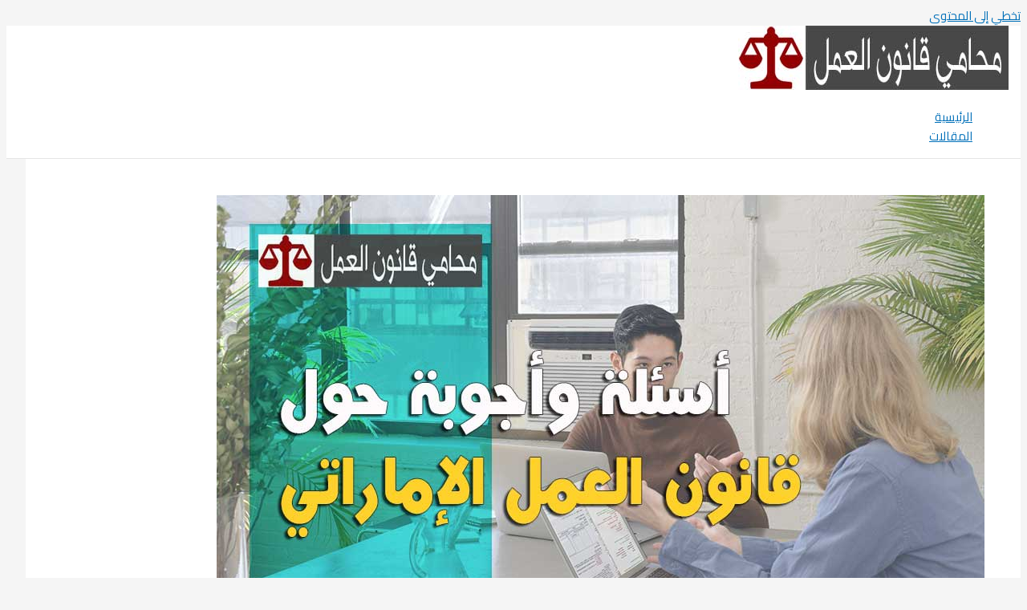

--- FILE ---
content_type: text/html; charset=UTF-8
request_url: https://www.labor-law-lawyer-uae.com/%D8%A3%D8%B3%D8%A6%D9%84%D8%A9-%D9%88%D8%A3%D8%AC%D9%88%D8%A8%D8%A9-%D8%AD%D9%88%D9%84-%D9%82%D8%A7%D9%86%D9%88%D9%86-%D8%A7%D9%84%D8%B9%D9%85%D9%84-%D8%A7%D9%84%D8%A5%D9%85%D8%A7%D8%B1%D8%A7%D8%AA/
body_size: 23868
content:
<!DOCTYPE html><html
dir=rtl lang=ar prefix="og: https://ogp.me/ns#"><head><meta
charset="UTF-8"><meta
name="viewport" content="width=device-width, initial-scale=1"><link
rel=profile href=https://gmpg.org/xfn/11><style>img:is([sizes="auto" i], [sizes^="auto," i]){contain-intrinsic-size:3000px 1500px}</style><title>أسئلة وأجوبة حول قانون العمل الإماراتي شاملة جميع الحقوق والواجبات الواقعة على العامل ورب العمل</title><meta
name="description" content="أسئلة وأجوبة حول قانون العمل الإماراتي شاملة جميع الحقوق والواجبات الواقعة على العامل ورب العمل تواصل عبر التشات الان مع محامي منازعات الأجور في المحاكم العمالية في أبوظبي ودبي - الإمارات"><meta
name="robots" content="follow, index, max-snippet:-1, max-video-preview:-1, max-image-preview:large"><link
rel=canonical href=https://www.labor-law-lawyer-uae.com/%d8%a3%d8%b3%d8%a6%d9%84%d8%a9-%d9%88%d8%a3%d8%ac%d9%88%d8%a8%d8%a9-%d8%ad%d9%88%d9%84-%d9%82%d8%a7%d9%86%d9%88%d9%86-%d8%a7%d9%84%d8%b9%d9%85%d9%84-%d8%a7%d9%84%d8%a5%d9%85%d8%a7%d8%b1%d8%a7%d8%aa/ ><meta
property="og:locale" content="ar_AR"><meta
property="og:type" content="article"><meta
property="og:title" content="أسئلة وأجوبة حول قانون العمل الإماراتي شاملة جميع الحقوق والواجبات الواقعة على العامل ورب العمل"><meta
property="og:description" content="أسئلة وأجوبة حول قانون العمل الإماراتي شاملة جميع الحقوق والواجبات الواقعة على العامل ورب العمل تواصل عبر التشات الان مع محامي منازعات الأجور في المحاكم العمالية في أبوظبي ودبي - الإمارات"><meta
property="og:url" content="https://www.labor-law-lawyer-uae.com/%d8%a3%d8%b3%d8%a6%d9%84%d8%a9-%d9%88%d8%a3%d8%ac%d9%88%d8%a8%d8%a9-%d8%ad%d9%88%d9%84-%d9%82%d8%a7%d9%86%d9%88%d9%86-%d8%a7%d9%84%d8%b9%d9%85%d9%84-%d8%a7%d9%84%d8%a5%d9%85%d8%a7%d8%b1%d8%a7%d8%aa/"><meta
property="og:site_name" content="محامي قانون العمل الإمارات"><meta
property="article:publisher" content="https://fb.me/laborlawlawyeruae"><meta
property="article:section" content="قانون العمل الإمارات"><meta
property="og:updated_time" content="2022-01-15T18:16:29+03:00"><meta
property="og:image" content="https://www.labor-law-lawyer-uae.com/wp-content/uploads/2022/01/أسئلة-وأجوبة-حول-قانون-العمل-الإماراتي.jpg"><meta
property="og:image:secure_url" content="https://www.labor-law-lawyer-uae.com/wp-content/uploads/2022/01/أسئلة-وأجوبة-حول-قانون-العمل-الإماراتي.jpg"><meta
property="og:image:width" content="957"><meta
property="og:image:height" content="637"><meta
property="og:image:alt" content="أسئلة وأجوبة حول قانون العمل الإماراتي"><meta
property="og:image:type" content="image/jpeg"><meta
property="article:published_time" content="2022-01-15T17:49:59+03:00"><meta
property="article:modified_time" content="2022-01-15T18:16:29+03:00"><meta
name="twitter:card" content="summary_large_image"><meta
name="twitter:title" content="أسئلة وأجوبة حول قانون العمل الإماراتي شاملة جميع الحقوق والواجبات الواقعة على العامل ورب العمل"><meta
name="twitter:description" content="أسئلة وأجوبة حول قانون العمل الإماراتي شاملة جميع الحقوق والواجبات الواقعة على العامل ورب العمل تواصل عبر التشات الان مع محامي منازعات الأجور في المحاكم العمالية في أبوظبي ودبي - الإمارات"><meta
name="twitter:image" content="https://www.labor-law-lawyer-uae.com/wp-content/uploads/2022/01/أسئلة-وأجوبة-حول-قانون-العمل-الإماراتي.jpg"><meta
name="twitter:label1" content="كُتب بواسطة"><meta
name="twitter:data1" content="محامي عمالي - الإمارات"><meta
name="twitter:label2" content="مدة القراءة"><meta
name="twitter:data2" content="5 دقائق"> <script type=application/ld+json class=rank-math-schema>{"@context":"https://schema.org","@graph":[{"@type":["ProfessionalService","Organization"],"@id":"https://www.labor-law-lawyer-uae.com/#organization","name":"\u0645\u062d\u0627\u0645\u064a \u0642\u0627\u0646\u0648\u0646 \u0627\u0644\u0639\u0645\u0644 \u0627\u0644\u0625\u0645\u0627\u0631\u0627\u062a","url":"https://www.labor-law-lawyer-uae.com","sameAs":["https://fb.me/laborlawlawyeruae"],"logo":{"@type":"ImageObject","@id":"https://www.labor-law-lawyer-uae.com/#logo","url":"https://www.labor-law-lawyer-uae.com/wp-content/uploads/2022/01/\u0645\u062d\u0627\u0645\u064a-\u0642\u0627\u0646\u0648\u0646-\u0627\u0644\u0639\u0645\u0644-\u0627\u0644\u0625\u0645\u0627\u0631\u0627\u062a.jpg","contentUrl":"https://www.labor-law-lawyer-uae.com/wp-content/uploads/2022/01/\u0645\u062d\u0627\u0645\u064a-\u0642\u0627\u0646\u0648\u0646-\u0627\u0644\u0639\u0645\u0644-\u0627\u0644\u0625\u0645\u0627\u0631\u0627\u062a.jpg","caption":"\u0645\u062d\u0627\u0645\u064a \u0642\u0627\u0646\u0648\u0646 \u0627\u0644\u0639\u0645\u0644 \u0627\u0644\u0625\u0645\u0627\u0631\u0627\u062a","inLanguage":"ar","width":"337","height":"80"},"openingHours":["Monday,Tuesday,Wednesday,Thursday,Friday,Saturday,Sunday 09:00-17:00"],"image":{"@id":"https://www.labor-law-lawyer-uae.com/#logo"}},{"@type":"WebSite","@id":"https://www.labor-law-lawyer-uae.com/#website","url":"https://www.labor-law-lawyer-uae.com","name":"\u0645\u062d\u0627\u0645\u064a \u0642\u0627\u0646\u0648\u0646 \u0627\u0644\u0639\u0645\u0644 \u0627\u0644\u0625\u0645\u0627\u0631\u0627\u062a","publisher":{"@id":"https://www.labor-law-lawyer-uae.com/#organization"},"inLanguage":"ar"},{"@type":"ImageObject","@id":"https://www.labor-law-lawyer-uae.com/wp-content/uploads/2022/01/\u0623\u0633\u0626\u0644\u0629-\u0648\u0623\u062c\u0648\u0628\u0629-\u062d\u0648\u0644-\u0642\u0627\u0646\u0648\u0646-\u0627\u0644\u0639\u0645\u0644-\u0627\u0644\u0625\u0645\u0627\u0631\u0627\u062a\u064a.jpg","url":"https://www.labor-law-lawyer-uae.com/wp-content/uploads/2022/01/\u0623\u0633\u0626\u0644\u0629-\u0648\u0623\u062c\u0648\u0628\u0629-\u062d\u0648\u0644-\u0642\u0627\u0646\u0648\u0646-\u0627\u0644\u0639\u0645\u0644-\u0627\u0644\u0625\u0645\u0627\u0631\u0627\u062a\u064a.jpg","width":"957","height":"637","caption":"\u0623\u0633\u0626\u0644\u0629 \u0648\u0623\u062c\u0648\u0628\u0629 \u062d\u0648\u0644 \u0642\u0627\u0646\u0648\u0646 \u0627\u0644\u0639\u0645\u0644 \u0627\u0644\u0625\u0645\u0627\u0631\u0627\u062a\u064a","inLanguage":"ar"},{"@type":"BreadcrumbList","@id":"https://www.labor-law-lawyer-uae.com/%d8%a3%d8%b3%d8%a6%d9%84%d8%a9-%d9%88%d8%a3%d8%ac%d9%88%d8%a8%d8%a9-%d8%ad%d9%88%d9%84-%d9%82%d8%a7%d9%86%d9%88%d9%86-%d8%a7%d9%84%d8%b9%d9%85%d9%84-%d8%a7%d9%84%d8%a5%d9%85%d8%a7%d8%b1%d8%a7%d8%aa/#breadcrumb","itemListElement":[{"@type":"ListItem","position":"1","item":{"@id":"https://www.labor-law-lawyer-uae.com","name":"\u0627\u0644\u0631\u0626\u064a\u0633\u064a\u0629"}},{"@type":"ListItem","position":"2","item":{"@id":"https://www.labor-law-lawyer-uae.com/category/%d9%82%d8%a7%d9%86%d9%88%d9%86-%d8%a7%d9%84%d8%b9%d9%85%d9%84-%d8%a7%d9%84%d8%a5%d9%85%d8%a7%d8%b1%d8%a7%d8%aa/","name":"\u0642\u0627\u0646\u0648\u0646 \u0627\u0644\u0639\u0645\u0644 \u0627\u0644\u0625\u0645\u0627\u0631\u0627\u062a"}},{"@type":"ListItem","position":"3","item":{"@id":"https://www.labor-law-lawyer-uae.com/%d8%a3%d8%b3%d8%a6%d9%84%d8%a9-%d9%88%d8%a3%d8%ac%d9%88%d8%a8%d8%a9-%d8%ad%d9%88%d9%84-%d9%82%d8%a7%d9%86%d9%88%d9%86-%d8%a7%d9%84%d8%b9%d9%85%d9%84-%d8%a7%d9%84%d8%a5%d9%85%d8%a7%d8%b1%d8%a7%d8%aa/","name":"\u0623\u0633\u0626\u0644\u0629 \u0648\u0623\u062c\u0648\u0628\u0629 \u062d\u0648\u0644 \u0642\u0627\u0646\u0648\u0646 \u0627\u0644\u0639\u0645\u0644 \u0627\u0644\u0625\u0645\u0627\u0631\u0627\u062a\u064a \u0634\u0627\u0645\u0644\u0629 \u062c\u0645\u064a\u0639 \u0627\u0644\u062d\u0642\u0648\u0642 \u0648\u0627\u0644\u0648\u0627\u062c\u0628\u0627\u062a \u0627\u0644\u0648\u0627\u0642\u0639\u0629 \u0639\u0644\u0649 \u0627\u0644\u0639\u0627\u0645\u0644 \u0648\u0631\u0628 \u0627\u0644\u0639\u0645\u0644"}}]},{"@type":"WebPage","@id":"https://www.labor-law-lawyer-uae.com/%d8%a3%d8%b3%d8%a6%d9%84%d8%a9-%d9%88%d8%a3%d8%ac%d9%88%d8%a8%d8%a9-%d8%ad%d9%88%d9%84-%d9%82%d8%a7%d9%86%d9%88%d9%86-%d8%a7%d9%84%d8%b9%d9%85%d9%84-%d8%a7%d9%84%d8%a5%d9%85%d8%a7%d8%b1%d8%a7%d8%aa/#webpage","url":"https://www.labor-law-lawyer-uae.com/%d8%a3%d8%b3%d8%a6%d9%84%d8%a9-%d9%88%d8%a3%d8%ac%d9%88%d8%a8%d8%a9-%d8%ad%d9%88%d9%84-%d9%82%d8%a7%d9%86%d9%88%d9%86-%d8%a7%d9%84%d8%b9%d9%85%d9%84-%d8%a7%d9%84%d8%a5%d9%85%d8%a7%d8%b1%d8%a7%d8%aa/","name":"\u0623\u0633\u0626\u0644\u0629 \u0648\u0623\u062c\u0648\u0628\u0629 \u062d\u0648\u0644 \u0642\u0627\u0646\u0648\u0646 \u0627\u0644\u0639\u0645\u0644 \u0627\u0644\u0625\u0645\u0627\u0631\u0627\u062a\u064a \u0634\u0627\u0645\u0644\u0629 \u062c\u0645\u064a\u0639 \u0627\u0644\u062d\u0642\u0648\u0642 \u0648\u0627\u0644\u0648\u0627\u062c\u0628\u0627\u062a \u0627\u0644\u0648\u0627\u0642\u0639\u0629 \u0639\u0644\u0649 \u0627\u0644\u0639\u0627\u0645\u0644 \u0648\u0631\u0628 \u0627\u0644\u0639\u0645\u0644","datePublished":"2022-01-15T17:49:59+03:00","dateModified":"2022-01-15T18:16:29+03:00","isPartOf":{"@id":"https://www.labor-law-lawyer-uae.com/#website"},"primaryImageOfPage":{"@id":"https://www.labor-law-lawyer-uae.com/wp-content/uploads/2022/01/\u0623\u0633\u0626\u0644\u0629-\u0648\u0623\u062c\u0648\u0628\u0629-\u062d\u0648\u0644-\u0642\u0627\u0646\u0648\u0646-\u0627\u0644\u0639\u0645\u0644-\u0627\u0644\u0625\u0645\u0627\u0631\u0627\u062a\u064a.jpg"},"inLanguage":"ar","breadcrumb":{"@id":"https://www.labor-law-lawyer-uae.com/%d8%a3%d8%b3%d8%a6%d9%84%d8%a9-%d9%88%d8%a3%d8%ac%d9%88%d8%a8%d8%a9-%d8%ad%d9%88%d9%84-%d9%82%d8%a7%d9%86%d9%88%d9%86-%d8%a7%d9%84%d8%b9%d9%85%d9%84-%d8%a7%d9%84%d8%a5%d9%85%d8%a7%d8%b1%d8%a7%d8%aa/#breadcrumb"}},{"@type":"Person","@id":"https://www.labor-law-lawyer-uae.com/%d8%a3%d8%b3%d8%a6%d9%84%d8%a9-%d9%88%d8%a3%d8%ac%d9%88%d8%a8%d8%a9-%d8%ad%d9%88%d9%84-%d9%82%d8%a7%d9%86%d9%88%d9%86-%d8%a7%d9%84%d8%b9%d9%85%d9%84-%d8%a7%d9%84%d8%a5%d9%85%d8%a7%d8%b1%d8%a7%d8%aa/#author","name":"\u0645\u062d\u0627\u0645\u064a \u0639\u0645\u0627\u0644\u064a - \u0627\u0644\u0625\u0645\u0627\u0631\u0627\u062a","image":{"@type":"ImageObject","@id":"https://secure.gravatar.com/avatar/3c4c3289edf6bae524523affc023a511e055a0282c432c6d5401220aa369aa2a?s=96&amp;d=mm&amp;r=g","url":"https://secure.gravatar.com/avatar/3c4c3289edf6bae524523affc023a511e055a0282c432c6d5401220aa369aa2a?s=96&amp;d=mm&amp;r=g","caption":"\u0645\u062d\u0627\u0645\u064a \u0639\u0645\u0627\u0644\u064a - \u0627\u0644\u0625\u0645\u0627\u0631\u0627\u062a","inLanguage":"ar"},"sameAs":["https://www.labor-law-lawyer-uae.com"],"worksFor":{"@id":"https://www.labor-law-lawyer-uae.com/#organization"}},{"@type":"BlogPosting","headline":"\u0623\u0633\u0626\u0644\u0629 \u0648\u0623\u062c\u0648\u0628\u0629 \u062d\u0648\u0644 \u0642\u0627\u0646\u0648\u0646 \u0627\u0644\u0639\u0645\u0644 \u0627\u0644\u0625\u0645\u0627\u0631\u0627\u062a\u064a \u0634\u0627\u0645\u0644\u0629 \u062c\u0645\u064a\u0639 \u0627\u0644\u062d\u0642\u0648\u0642 \u0648\u0627\u0644\u0648\u0627\u062c\u0628\u0627\u062a \u0627\u0644\u0648\u0627\u0642\u0639\u0629 \u0639\u0644\u0649 \u0627\u0644\u0639\u0627\u0645\u0644 \u0648\u0631\u0628 \u0627\u0644\u0639\u0645\u0644","keywords":"\u0623\u0633\u0626\u0644\u0629 \u0648\u0623\u062c\u0648\u0628\u0629 \u062d\u0648\u0644 \u0642\u0627\u0646\u0648\u0646 \u0627\u0644\u0639\u0645\u0644 \u0627\u0644\u0625\u0645\u0627\u0631\u0627\u062a\u064a","datePublished":"2022-01-15T17:49:59+03:00","dateModified":"2022-01-15T18:16:29+03:00","articleSection":"\u0642\u0627\u0646\u0648\u0646 \u0627\u0644\u0639\u0645\u0644 \u0627\u0644\u0625\u0645\u0627\u0631\u0627\u062a","author":{"@id":"https://www.labor-law-lawyer-uae.com/%d8%a3%d8%b3%d8%a6%d9%84%d8%a9-%d9%88%d8%a3%d8%ac%d9%88%d8%a8%d8%a9-%d8%ad%d9%88%d9%84-%d9%82%d8%a7%d9%86%d9%88%d9%86-%d8%a7%d9%84%d8%b9%d9%85%d9%84-%d8%a7%d9%84%d8%a5%d9%85%d8%a7%d8%b1%d8%a7%d8%aa/#author","name":"\u0645\u062d\u0627\u0645\u064a \u0639\u0645\u0627\u0644\u064a - \u0627\u0644\u0625\u0645\u0627\u0631\u0627\u062a"},"publisher":{"@id":"https://www.labor-law-lawyer-uae.com/#organization"},"description":"\u0623\u0633\u0626\u0644\u0629 \u0648\u0623\u062c\u0648\u0628\u0629 \u062d\u0648\u0644 \u0642\u0627\u0646\u0648\u0646 \u0627\u0644\u0639\u0645\u0644 \u0627\u0644\u0625\u0645\u0627\u0631\u0627\u062a\u064a \u0634\u0627\u0645\u0644\u0629 \u062c\u0645\u064a\u0639 \u0627\u0644\u062d\u0642\u0648\u0642 \u0648\u0627\u0644\u0648\u0627\u062c\u0628\u0627\u062a \u0627\u0644\u0648\u0627\u0642\u0639\u0629 \u0639\u0644\u0649 \u0627\u0644\u0639\u0627\u0645\u0644 \u0648\u0631\u0628 \u0627\u0644\u0639\u0645\u0644 \u062a\u0648\u0627\u0635\u0644 \u0639\u0628\u0631 \u0627\u0644\u062a\u0634\u0627\u062a \u0627\u0644\u0627\u0646 \u0645\u0639 \u0645\u062d\u0627\u0645\u064a \u0645\u0646\u0627\u0632\u0639\u0627\u062a \u0627\u0644\u0623\u062c\u0648\u0631 \u0641\u064a \u0627\u0644\u0645\u062d\u0627\u0643\u0645 \u0627\u0644\u0639\u0645\u0627\u0644\u064a\u0629 \u0641\u064a \u0623\u0628\u0648\u0638\u0628\u064a \u0648\u062f\u0628\u064a - \u0627\u0644\u0625\u0645\u0627\u0631\u0627\u062a","name":"\u0623\u0633\u0626\u0644\u0629 \u0648\u0623\u062c\u0648\u0628\u0629 \u062d\u0648\u0644 \u0642\u0627\u0646\u0648\u0646 \u0627\u0644\u0639\u0645\u0644 \u0627\u0644\u0625\u0645\u0627\u0631\u0627\u062a\u064a \u0634\u0627\u0645\u0644\u0629 \u062c\u0645\u064a\u0639 \u0627\u0644\u062d\u0642\u0648\u0642 \u0648\u0627\u0644\u0648\u0627\u062c\u0628\u0627\u062a \u0627\u0644\u0648\u0627\u0642\u0639\u0629 \u0639\u0644\u0649 \u0627\u0644\u0639\u0627\u0645\u0644 \u0648\u0631\u0628 \u0627\u0644\u0639\u0645\u0644","@id":"https://www.labor-law-lawyer-uae.com/%d8%a3%d8%b3%d8%a6%d9%84%d8%a9-%d9%88%d8%a3%d8%ac%d9%88%d8%a8%d8%a9-%d8%ad%d9%88%d9%84-%d9%82%d8%a7%d9%86%d9%88%d9%86-%d8%a7%d9%84%d8%b9%d9%85%d9%84-%d8%a7%d9%84%d8%a5%d9%85%d8%a7%d8%b1%d8%a7%d8%aa/#richSnippet","isPartOf":{"@id":"https://www.labor-law-lawyer-uae.com/%d8%a3%d8%b3%d8%a6%d9%84%d8%a9-%d9%88%d8%a3%d8%ac%d9%88%d8%a8%d8%a9-%d8%ad%d9%88%d9%84-%d9%82%d8%a7%d9%86%d9%88%d9%86-%d8%a7%d9%84%d8%b9%d9%85%d9%84-%d8%a7%d9%84%d8%a5%d9%85%d8%a7%d8%b1%d8%a7%d8%aa/#webpage"},"image":{"@id":"https://www.labor-law-lawyer-uae.com/wp-content/uploads/2022/01/\u0623\u0633\u0626\u0644\u0629-\u0648\u0623\u062c\u0648\u0628\u0629-\u062d\u0648\u0644-\u0642\u0627\u0646\u0648\u0646-\u0627\u0644\u0639\u0645\u0644-\u0627\u0644\u0625\u0645\u0627\u0631\u0627\u062a\u064a.jpg"},"inLanguage":"ar","mainEntityOfPage":{"@id":"https://www.labor-law-lawyer-uae.com/%d8%a3%d8%b3%d8%a6%d9%84%d8%a9-%d9%88%d8%a3%d8%ac%d9%88%d8%a8%d8%a9-%d8%ad%d9%88%d9%84-%d9%82%d8%a7%d9%86%d9%88%d9%86-%d8%a7%d9%84%d8%b9%d9%85%d9%84-%d8%a7%d9%84%d8%a5%d9%85%d8%a7%d8%b1%d8%a7%d8%aa/#webpage"}}]}</script> <link
rel=dns-prefetch href=//stats.wp.com><link
rel=dns-prefetch href=//fonts.googleapis.com><link
rel=alternate type=application/rss+xml title="محامي قانون العمل الإمارات &laquo; الخلاصة" href=https://www.labor-law-lawyer-uae.com/feed/ ><link
rel=stylesheet href=https://www.labor-law-lawyer-uae.com/wp-content/cache/minify/df005.css media=all><style id=astra-theme-css-inline-css>/*<![CDATA[*/.ast-no-sidebar .entry-content
.alignfull{margin-left:calc( -50vw + 50%);margin-right:calc( -50vw + 50%);max-width:100vw;width:100vw}.ast-no-sidebar .entry-content
.alignwide{margin-left:calc(-41vw + 50%);margin-right:calc(-41vw + 50%);max-width:unset;width:unset}.ast-no-sidebar .entry-content .alignfull .alignfull,.ast-no-sidebar .entry-content .alignfull .alignwide,.ast-no-sidebar .entry-content .alignwide .alignfull,.ast-no-sidebar .entry-content .alignwide .alignwide,.ast-no-sidebar .entry-content .wp-block-column .alignfull,.ast-no-sidebar .entry-content .wp-block-column
.alignwide{width:100%;margin-left:auto;margin-right:auto}.wp-block-gallery,.blocks-gallery-grid{margin:0}.wp-block-separator{max-width:100px}.wp-block-separator.is-style-wide,.wp-block-separator.is-style-dots{max-width:none}.entry-content .has-2-columns .wp-block-column:first-child{padding-right:10px}.entry-content .has-2-columns .wp-block-column:last-child{padding-left:10px}@media (max-width: 782px){.entry-content .wp-block-columns .wp-block-column{flex-basis:100%}.entry-content .has-2-columns .wp-block-column:first-child{padding-right:0}.entry-content .has-2-columns .wp-block-column:last-child{padding-left:0}}body .entry-content .wp-block-latest-posts{margin-left:0}body .entry-content .wp-block-latest-posts
li{list-style:none}.ast-no-sidebar .ast-container .entry-content .wp-block-latest-posts{margin-left:0}.ast-header-break-point .entry-content
.alignwide{margin-left:auto;margin-right:auto}.entry-content .blocks-gallery-item
img{margin-bottom:auto}.wp-block-pullquote{border-top:4px solid #555d66;border-bottom:4px solid #555d66;color:#40464d}:root{--ast-post-nav-space:0;--ast-container-default-xlg-padding:3em;--ast-container-default-lg-padding:3em;--ast-container-default-slg-padding:2em;--ast-container-default-md-padding:3em;--ast-container-default-sm-padding:3em;--ast-container-default-xs-padding:2.4em;--ast-container-default-xxs-padding:1.8em;--ast-code-block-background:#EEE;--ast-comment-inputs-background:#FAFAFA;--ast-normal-container-width:1200px;--ast-narrow-container-width:750px;--ast-blog-title-font-weight:normal;--ast-blog-meta-weight:inherit;--ast-global-color-primary:var(--ast-global-color-5);--ast-global-color-secondary:var(--ast-global-color-4);--ast-global-color-alternate-background:var(--ast-global-color-7);--ast-global-color-subtle-background:var(--ast-global-color-6);--ast-bg-style-guide:#F8FAFC;--ast-shadow-style-guide:0px 0px 4px 0 #00000057;--ast-global-dark-bg-style:#fff;--ast-global-dark-lfs:#fbfbfb;--ast-widget-bg-color:#fafafa;--ast-wc-container-head-bg-color:#fbfbfb;--ast-title-layout-bg:#eee;--ast-search-border-color:#e7e7e7;--ast-lifter-hover-bg:#e6e6e6;--ast-gallery-block-color:#000;--srfm-color-input-label:var(--ast-global-color-2)}html{font-size:93.75%}a{color:var(--ast-global-color-0)}a:hover,a:focus{color:var(--ast-global-color-1)}body,button,input,select,textarea,.ast-button,.ast-custom-button{font-family:'Cairo',sans-serif;font-weight:400;font-size:15px;font-size:1rem;line-height:var(--ast-body-line-height,1.65em)}blockquote{color:var(--ast-global-color-3)}h1,h2,h3,h4,h5,h6,.entry-content :where(h1,h2,h3,h4,h5,h6),.site-title,.site-title
a{font-family:'Cairo',sans-serif;font-weight:400}.ast-site-identity .site-title
a{color:var(--ast-global-color-2)}.site-title{font-size:35px;font-size:2.3333333333333rem;display:none}.site-header .site-description{font-size:15px;font-size:1rem;display:none}.entry-title{font-size:26px;font-size:1.7333333333333rem}.archive .ast-article-post .ast-article-inner,.blog .ast-article-post .ast-article-inner,.archive .ast-article-post .ast-article-inner:hover,.blog .ast-article-post .ast-article-inner:hover{overflow:hidden}h1,.entry-content :where(h1){font-size:40px;font-size:2.6666666666667rem;font-weight:400;font-family:'Cairo',sans-serif;line-height:1.4em}h2,.entry-content :where(h2){font-size:32px;font-size:2.1333333333333rem;font-weight:400;font-family:'Cairo',sans-serif;line-height:1.3em}h3,.entry-content :where(h3){font-size:26px;font-size:1.7333333333333rem;font-weight:400;font-family:'Cairo',sans-serif;line-height:1.3em}h4,.entry-content :where(h4){font-size:24px;font-size:1.6rem;line-height:1.2em;font-weight:400;font-family:'Cairo',sans-serif}h5,.entry-content :where(h5){font-size:20px;font-size:1.3333333333333rem;line-height:1.2em;font-weight:400;font-family:'Cairo',sans-serif}h6,.entry-content :where(h6){font-size:16px;font-size:1.0666666666667rem;line-height:1.25em;font-weight:400;font-family:'Cairo',sans-serif}::selection{background-color:var(--ast-global-color-0);color:#fff}body,h1,h2,h3,h4,h5,h6,.entry-title a,.entry-content :where(h1,h2,h3,h4,h5,h6){color:var(--ast-global-color-3)}.tagcloud a:hover,.tagcloud a:focus,.tagcloud a.current-item{color:#fff;border-color:var(--ast-global-color-0);background-color:var(--ast-global-color-0)}input:focus,input[type="text"]:focus,input[type="email"]:focus,input[type="url"]:focus,input[type="password"]:focus,input[type="reset"]:focus,input[type="search"]:focus,textarea:focus{border-color:var(--ast-global-color-0)}input[type="radio"]:checked,input[type=reset],input[type="checkbox"]:checked,input[type="checkbox"]:hover:checked,input[type="checkbox"]:focus:checked,input[type=range]::-webkit-slider-thumb{border-color:var(--ast-global-color-0);background-color:var(--ast-global-color-0);box-shadow:none}.site-footer a:hover + .post-count,.site-footer a:focus+.post-count{background:var(--ast-global-color-0);border-color:var(--ast-global-color-0)}.single .nav-links .nav-previous,.single .nav-links .nav-next{color:var(--ast-global-color-0)}.entry-meta,.entry-meta
*{line-height:1.45;color:var(--ast-global-color-0)}.entry-meta a:not(.ast-button):hover,.entry-meta a:not(.ast-button):hover *,.entry-meta a:not(.ast-button):focus,.entry-meta a:not(.ast-button):focus *,.page-links > .page-link,.page-links .page-link:hover,.post-navigation a:hover{color:var(--ast-global-color-1)}#cat option,.secondary .calendar_wrap thead a,.secondary .calendar_wrap thead a:visited{color:var(--ast-global-color-0)}.secondary .calendar_wrap #today,.ast-progress-val
span{background:var(--ast-global-color-0)}.secondary a:hover + .post-count,.secondary a:focus+.post-count{background:var(--ast-global-color-0);border-color:var(--ast-global-color-0)}.calendar_wrap #today>a{color:#fff}.page-links .page-link,.single .post-navigation
a{color:var(--ast-global-color-0)}.ast-search-menu-icon .search-form button.search-submit{padding:0
4px}.ast-search-menu-icon form.search-form{padding-right:0}.ast-search-menu-icon.slide-search input.search-field{width:0}.ast-header-search .ast-search-menu-icon.ast-dropdown-active .search-form,.ast-header-search .ast-search-menu-icon.ast-dropdown-active .search-field:focus{transition:all 0.2s}.search-form input.search-field:focus{outline:none}.ast-archive-title{color:var(--ast-global-color-2)}.widget-title,.widget .wp-block-heading{font-size:21px;font-size:1.4rem;color:var(--ast-global-color-2)}.ast-single-post .entry-content a,.ast-comment-content a:not(.ast-comment-edit-reply-wrap a){text-decoration:underline}.ast-single-post .wp-block-button .wp-block-button__link,.ast-single-post .elementor-widget-button .elementor-button,.ast-single-post .entry-content .uagb-tab a,.ast-single-post .entry-content .uagb-ifb-cta a,.ast-single-post .entry-content .wp-block-uagb-buttons a,.ast-single-post .entry-content .uabb-module-content a,.ast-single-post .entry-content .uagb-post-grid a,.ast-single-post .entry-content .uagb-timeline a,.ast-single-post .entry-content .uagb-toc__wrap a,.ast-single-post .entry-content .uagb-taxomony-box a,.entry-content .wp-block-latest-posts > li > a,.ast-single-post .entry-content .wp-block-file__button,a.ast-post-filter-single,.ast-single-post .wp-block-buttons .wp-block-button.is-style-outline .wp-block-button__link,.ast-single-post .ast-comment-content .comment-reply-link,.ast-single-post .ast-comment-content .comment-edit-link{text-decoration:none}.ast-search-menu-icon.slide-search a:focus-visible:focus-visible,.astra-search-icon:focus-visible,#close:focus-visible,a:focus-visible,.ast-menu-toggle:focus-visible,.site .skip-link:focus-visible,.wp-block-loginout input:focus-visible,.wp-block-search.wp-block-search__button-inside .wp-block-search__inside-wrapper,.ast-header-navigation-arrow:focus-visible,.ast-orders-table__row .ast-orders-table__cell:focus-visible,a#ast-apply-coupon:focus-visible,#ast-apply-coupon:focus-visible,#close:focus-visible,.button.search-submit:focus-visible,#search_submit:focus,.normal-search:focus-visible,.ast-header-account-wrap:focus-visible,.astra-cart-drawer-close:focus,.ast-single-variation:focus,.ast-button:focus{outline-style:dotted;outline-color:inherit;outline-width:thin}input:focus,input[type="text"]:focus,input[type="email"]:focus,input[type="url"]:focus,input[type="password"]:focus,input[type="reset"]:focus,input[type="search"]:focus,input[type="number"]:focus,textarea:focus,.wp-block-search__input:focus,[data-section="section-header-mobile-trigger"] .ast-button-wrap .ast-mobile-menu-trigger-minimal:focus,.ast-mobile-popup-drawer.active .menu-toggle-close:focus,#ast-scroll-top:focus,#coupon_code:focus,#ast-coupon-code:focus{border-style:dotted;border-color:inherit;border-width:thin}input{outline:none}.ast-logo-title-inline .site-logo-img{padding-right:1em}.site-logo-img
img{transition:all 0.2s linear}body .ast-oembed-container
*{position:absolute;top:0;width:100%;height:100%;right:0}body .wp-block-embed-pocket-casts .ast-oembed-container
*{position:unset}.ast-single-post-featured-section+article{margin-top:2em}.site-content .ast-single-post-featured-section
img{width:100%;overflow:hidden;object-fit:cover}.site>.ast-single-related-posts-container{margin-top:0}@media (min-width: 922px){.ast-desktop .ast-container--narrow{max-width:var(--ast-narrow-container-width);margin:0
auto}}@media (max-width:921.9px){#ast-desktop-header{display:none}}@media (min-width:922px){#ast-mobile-header{display:none}}@media( max-width: 420px ){.single .nav-links .nav-previous,.single .nav-links .nav-next{width:100%;text-align:center}}.wp-block-buttons.aligncenter{justify-content:center}@media (max-width:921px){.ast-theme-transparent-header #primary,.ast-theme-transparent-header
#secondary{padding:0}}@media (max-width:921px){.ast-plain-container.ast-no-sidebar
#primary{padding:0}}.ast-plain-container.ast-no-sidebar
#primary{margin-top:0;margin-bottom:0}@media (min-width:1200px){.ast-plain-container.ast-no-sidebar
#primary{margin-top:60px;margin-bottom:60px}}@media (min-width:1200px){.wp-block-group .has-background{padding:20px}}@media (min-width:1200px){.wp-block-cover-image.alignwide .wp-block-cover__inner-container,.wp-block-cover.alignwide .wp-block-cover__inner-container,.wp-block-cover-image.alignfull .wp-block-cover__inner-container,.wp-block-cover.alignfull .wp-block-cover__inner-container{width:100%}}.wp-block-columns{margin-bottom:unset}.wp-block-image.size-full{margin:2rem 0}.wp-block-separator.has-background{padding:0}.wp-block-gallery{margin-bottom:1.6em}.wp-block-group{padding-top:4em;padding-bottom:4em}.wp-block-group__inner-container .wp-block-columns:last-child,.wp-block-group__inner-container :last-child,.wp-block-table
table{margin-bottom:0}.blocks-gallery-grid{width:100%}.wp-block-navigation-link__content{padding:5px
0}.wp-block-group .wp-block-group .has-text-align-center,.wp-block-group .wp-block-column .has-text-align-center{max-width:100%}.has-text-align-center{margin:0
auto}@media (max-width:1200px){.wp-block-group{padding:3em}.wp-block-group .wp-block-group{padding:1.5em}.wp-block-columns,.wp-block-column{margin:1rem 0}}@media (min-width:921px){.wp-block-columns .wp-block-group{padding:2em}}@media (max-width:544px){.wp-block-cover-image .wp-block-cover__inner-container,.wp-block-cover .wp-block-cover__inner-container{width:unset}.wp-block-cover,.wp-block-cover-image{padding:2em
0}.wp-block-group,.wp-block-cover{padding:2em}.wp-block-media-text__media img,.wp-block-media-text__media
video{width:unset;max-width:100%}.wp-block-media-text.has-background .wp-block-media-text__content{padding:1em}}.wp-block-image.aligncenter{margin-left:auto;margin-right:auto}.wp-block-table.aligncenter{margin-left:auto;margin-right:auto}@media (min-width:544px){.entry-content .wp-block-media-text.has-media-on-the-right .wp-block-media-text__content{padding:0
8% 0 0}.entry-content .wp-block-media-text .wp-block-media-text__content{padding:0
0 0 8%}.ast-plain-container .site-content .entry-content .has-custom-content-position.is-position-bottom-left > *,.ast-plain-container .site-content .entry-content .has-custom-content-position.is-position-bottom-right > *,.ast-plain-container .site-content .entry-content .has-custom-content-position.is-position-top-left > *,.ast-plain-container .site-content .entry-content .has-custom-content-position.is-position-top-right > *,.ast-plain-container .site-content .entry-content .has-custom-content-position.is-position-center-right > *,.ast-plain-container .site-content .entry-content .has-custom-content-position.is-position-center-left>*{margin:0}}@media (max-width:544px){.entry-content .wp-block-media-text .wp-block-media-text__content{padding:8% 0}.wp-block-media-text .wp-block-media-text__media
img{width:auto;max-width:100%}}.wp-block-button.is-style-outline .wp-block-button__link{border-color:var(--ast-global-color-0)}div.wp-block-button.is-style-outline>.wp-block-button__link:not(.has-text-color),div.wp-block-button.wp-block-button__link.is-style-outline:not(.has-text-color){color:var(--ast-global-color-0)}.wp-block-button.is-style-outline .wp-block-button__link:hover,.wp-block-buttons .wp-block-button.is-style-outline .wp-block-button__link:focus,.wp-block-buttons .wp-block-button.is-style-outline > .wp-block-button__link:not(.has-text-color):hover,.wp-block-buttons .wp-block-button.wp-block-button__link.is-style-outline:not(.has-text-color):hover{color:#fff;background-color:var(--ast-global-color-1);border-color:var(--ast-global-color-1)}.post-page-numbers.current .page-link,.ast-pagination .page-numbers.current{color:#fff;border-color:var(--ast-global-color-0);background-color:var(--ast-global-color-0)}@media (min-width:544px){.entry-content>.alignleft{margin-left:20px}.entry-content>.alignright{margin-right:20px}}.wp-block-button.is-style-outline .wp-block-button__link.wp-element-button,.ast-outline-button{border-color:var(--ast-global-color-0);font-family:inherit;font-weight:inherit;line-height:1em}.wp-block-buttons .wp-block-button.is-style-outline > .wp-block-button__link:not(.has-text-color),.wp-block-buttons .wp-block-button.wp-block-button__link.is-style-outline:not(.has-text-color),.ast-outline-button{color:var(--ast-global-color-0)}.wp-block-button.is-style-outline .wp-block-button__link:hover,.wp-block-buttons .wp-block-button.is-style-outline .wp-block-button__link:focus,.wp-block-buttons .wp-block-button.is-style-outline > .wp-block-button__link:not(.has-text-color):hover,.wp-block-buttons .wp-block-button.wp-block-button__link.is-style-outline:not(.has-text-color):hover,.ast-outline-button:hover,.ast-outline-button:focus,.wp-block-uagb-buttons-child .uagb-buttons-repeater.ast-outline-button:hover,.wp-block-uagb-buttons-child .uagb-buttons-repeater.ast-outline-button:focus{color:#fff;background-color:var(--ast-global-color-1);border-color:var(--ast-global-color-1)}.wp-block-button .wp-block-button__link.wp-element-button.is-style-outline:not(.has-background),.wp-block-button.is-style-outline>.wp-block-button__link.wp-element-button:not(.has-background),.ast-outline-button{background-color:transparent}.entry-content[data-ast-blocks-layout]>figure{margin-bottom:1em}h1.widget-title{font-weight:400}h2.widget-title{font-weight:400}h3.widget-title{font-weight:400}#page{display:flex;flex-direction:column;min-height:100vh}.ast-404-layout-1 h1.page-title{color:var(--ast-global-color-2)}.single .post-navigation
a{line-height:1em;height:inherit}.error-404 .page-sub-title{font-size:1.5rem;font-weight:inherit}.search .site-content .content-area .search-form{margin-bottom:0}#page .site-content{flex-grow:1}.widget{margin-bottom:1.25em}#secondary
li{line-height:1.5em}#secondary .wp-block-group
h2{margin-bottom:0.7em}#secondary
h2{font-size:1.7rem}.ast-separate-container .ast-article-post,.ast-separate-container .ast-article-single,.ast-separate-container .comment-respond{padding:3em}.ast-separate-container .ast-article-single .ast-article-single{padding:0}.ast-article-single .wp-block-post-template-is-layout-grid{padding-right:0}.ast-separate-container .comments-title,.ast-narrow-container .comments-title{padding:1.5em 2em}.ast-page-builder-template .comment-form-textarea,.ast-comment-formwrap .ast-grid-common-col{padding:0}.ast-comment-formwrap{padding:0;display:inline-flex;column-gap:20px;width:100%;margin-left:0;margin-right:0}.comments-area textarea#comment:focus,.comments-area textarea#comment:active,.comments-area .ast-comment-formwrap input[type="text"]:focus,.comments-area .ast-comment-formwrap input[type="text"]:active{box-shadow:none;outline:none}.archive.ast-page-builder-template .entry-header{margin-top:2em}.ast-page-builder-template .ast-comment-formwrap{width:100%}.entry-title{margin-bottom:0.5em}.ast-archive-description
p{font-size:inherit;font-weight:inherit;line-height:inherit}.ast-separate-container .ast-comment-list li.depth-1,.hentry{margin-bottom:2em}@media (min-width:921px){.ast-left-sidebar.ast-page-builder-template #secondary,.archive.ast-right-sidebar.ast-page-builder-template .site-main{padding-right:20px;padding-left:20px}}@media (max-width:544px){.ast-comment-formwrap.ast-row{column-gap:10px;display:inline-block}#ast-commentform .ast-grid-common-col{position:relative;width:100%}}@media (min-width:1201px){.ast-separate-container .ast-article-post,.ast-separate-container .ast-article-single,.ast-separate-container .ast-author-box,.ast-separate-container .ast-404-layout-1,.ast-separate-container .no-results{padding:3em}}@media (max-width:921px){.ast-left-sidebar #content>.ast-container{display:flex;flex-direction:column-reverse;width:100%}}@media (min-width:922px){.ast-separate-container.ast-right-sidebar #primary,.ast-separate-container.ast-left-sidebar
#primary{border:0}.search-no-results.ast-separate-container
#primary{margin-bottom:4em}}.elementor-widget-button .elementor-button{border-style:solid;text-decoration:none;border-top-width:0;border-right-width:0;border-left-width:0;border-bottom-width:0}body .elementor-button.elementor-size-sm,body .elementor-button.elementor-size-xs,body .elementor-button.elementor-size-md,body .elementor-button.elementor-size-lg,body .elementor-button.elementor-size-xl,body .elementor-button{padding-top:15px;padding-right:30px;padding-bottom:15px;padding-left:30px}@media (max-width:921px){.elementor-widget-button .elementor-button.elementor-size-sm,.elementor-widget-button .elementor-button.elementor-size-xs,.elementor-widget-button .elementor-button.elementor-size-md,.elementor-widget-button .elementor-button.elementor-size-lg,.elementor-widget-button .elementor-button.elementor-size-xl,.elementor-widget-button .elementor-button{padding-top:14px;padding-right:28px;padding-bottom:14px;padding-left:28px}}@media (max-width:544px){.elementor-widget-button .elementor-button.elementor-size-sm,.elementor-widget-button .elementor-button.elementor-size-xs,.elementor-widget-button .elementor-button.elementor-size-md,.elementor-widget-button .elementor-button.elementor-size-lg,.elementor-widget-button .elementor-button.elementor-size-xl,.elementor-widget-button .elementor-button{padding-top:12px;padding-right:24px;padding-bottom:12px;padding-left:24px}}.elementor-widget-button .elementor-button{border-color:var(--ast-global-color-0);background-color:var(--ast-global-color-0)}.elementor-widget-button .elementor-button:hover,.elementor-widget-button .elementor-button:focus{color:#fff;background-color:var(--ast-global-color-1);border-color:var(--ast-global-color-1)}.wp-block-button .wp-block-button__link ,.elementor-widget-button .elementor-button,.elementor-widget-button .elementor-button:visited{color:#fff}.elementor-widget-button .elementor-button{line-height:1em}.wp-block-button .wp-block-button__link:hover,.wp-block-button .wp-block-button__link:focus{color:#fff;background-color:var(--ast-global-color-1);border-color:var(--ast-global-color-1)}.elementor-widget-heading h1.elementor-heading-title{line-height:1.4em}.elementor-widget-heading h2.elementor-heading-title{line-height:1.3em}.elementor-widget-heading h3.elementor-heading-title{line-height:1.3em}.elementor-widget-heading h4.elementor-heading-title{line-height:1.2em}.elementor-widget-heading h5.elementor-heading-title{line-height:1.2em}.elementor-widget-heading h6.elementor-heading-title{line-height:1.25em}.wp-block-button .wp-block-button__link{border-color:var(--ast-global-color-0);background-color:var(--ast-global-color-0);color:#fff;font-family:inherit;font-weight:inherit;line-height:1em;padding-top:15px;padding-right:30px;padding-bottom:15px;padding-left:30px}@media (max-width:921px){.wp-block-button .wp-block-button__link{padding-top:14px;padding-right:28px;padding-bottom:14px;padding-left:28px}}@media (max-width:544px){.wp-block-button .wp-block-button__link{padding-top:12px;padding-right:24px;padding-bottom:12px;padding-left:24px}}.menu-toggle,button,.ast-button,.ast-custom-button,.button,input#submit,input[type="button"],input[type="submit"],input[type="reset"],form[CLASS*="wp-block-search__"].wp-block-search .wp-block-search__inside-wrapper .wp-block-search__button,body .wp-block-file .wp-block-file__button,.search .search-submit{border-style:solid;border-top-width:0;border-right-width:0;border-left-width:0;border-bottom-width:0;color:#fff;border-color:var(--ast-global-color-0);background-color:var(--ast-global-color-0);padding-top:15px;padding-right:30px;padding-bottom:15px;padding-left:30px;font-family:inherit;font-weight:inherit;line-height:1em}button:focus,.menu-toggle:hover,button:hover,.ast-button:hover,.ast-custom-button:hover .button:hover,.ast-custom-button:hover ,input[type=reset]:hover,input[type=reset]:focus,input#submit:hover,input#submit:focus,input[type="button"]:hover,input[type="button"]:focus,input[type="submit"]:hover,input[type="submit"]:focus,form[CLASS*="wp-block-search__"].wp-block-search .wp-block-search__inside-wrapper .wp-block-search__button:hover,form[CLASS*="wp-block-search__"].wp-block-search .wp-block-search__inside-wrapper .wp-block-search__button:focus,body .wp-block-file .wp-block-file__button:hover,body .wp-block-file .wp-block-file__button:focus{color:#fff;background-color:var(--ast-global-color-1);border-color:var(--ast-global-color-1)}form[CLASS*="wp-block-search__"].wp-block-search .wp-block-search__inside-wrapper .wp-block-search__button.has-icon{padding-top:calc(15px - 3px);padding-right:calc(30px - 3px);padding-bottom:calc(15px - 3px);padding-left:calc(30px - 3px)}@media (max-width:921px){.menu-toggle,button,.ast-button,.ast-custom-button,.button,input#submit,input[type="button"],input[type="submit"],input[type="reset"],form[CLASS*="wp-block-search__"].wp-block-search .wp-block-search__inside-wrapper .wp-block-search__button,body .wp-block-file .wp-block-file__button,.search .search-submit{padding-top:14px;padding-right:28px;padding-bottom:14px;padding-left:28px}}@media (max-width:544px){.menu-toggle,button,.ast-button,.ast-custom-button,.button,input#submit,input[type="button"],input[type="submit"],input[type="reset"],form[CLASS*="wp-block-search__"].wp-block-search .wp-block-search__inside-wrapper .wp-block-search__button,body .wp-block-file .wp-block-file__button,.search .search-submit{padding-top:12px;padding-right:24px;padding-bottom:12px;padding-left:24px}}@media (max-width:921px){.ast-mobile-header-stack .main-header-bar .ast-search-menu-icon{display:inline-block}.ast-header-break-point.ast-header-custom-item-outside .ast-mobile-header-stack .main-header-bar .ast-search-icon{margin:0}.ast-comment-avatar-wrap
img{max-width:2.5em}.ast-comment-meta{padding:0
1.8888em 1.3333em}.ast-separate-container .ast-comment-list li.depth-1{padding:1.5em 2.14em}.ast-separate-container .comment-respond{padding:2em
2.14em}}@media (min-width:544px){.ast-container{max-width:100%}}@media (max-width:544px){.ast-separate-container .ast-article-post,.ast-separate-container .ast-article-single,.ast-separate-container .comments-title,.ast-separate-container .ast-archive-description{padding:1.5em 1em}.ast-separate-container #content .ast-container{padding-left:0.54em;padding-right:0.54em}.ast-separate-container .ast-comment-list
.bypostauthor{padding:.5em}.ast-search-menu-icon.ast-dropdown-active .search-field{width:170px}}#ast-mobile-header .ast-site-header-cart-li
a{pointer-events:none}.ast-separate-container{background-color:var(--ast-global-color-4)}.entry-content>.wp-block-group,.entry-content>.wp-block-media-text,.entry-content>.wp-block-cover,.entry-content>.wp-block-columns{max-width:58em;width:calc(100% - 4em);margin-left:auto;margin-right:auto}.entry-content [class*="__inner-container"]>.alignfull{max-width:100%;margin-left:0;margin-right:0}.entry-content [class*="__inner-container"]>*:not(.alignwide):not(.alignfull):not(.alignleft):not(.alignright){margin-left:auto;margin-right:auto}.entry-content [class*="__inner-container"]>*:not(.alignwide):not(p):not(.alignfull):not(.alignleft):not(.alignright):not(.is-style-wide):not(iframe){max-width:50rem;width:100%}@media (min-width:921px){.entry-content>.wp-block-group.alignwide.has-background,.entry-content>.wp-block-group.alignfull.has-background,.entry-content>.wp-block-cover.alignwide,.entry-content>.wp-block-cover.alignfull,.entry-content>.wp-block-columns.has-background.alignwide,.entry-content>.wp-block-columns.has-background.alignfull{margin-top:0;margin-bottom:0;padding:6em
4em}.entry-content>.wp-block-columns.has-background{margin-bottom:0}}@media (min-width:1200px){.entry-content .alignfull
p{max-width:1200px}.entry-content
.alignfull{max-width:100%;width:100%}.ast-page-builder-template .entry-content .alignwide,.entry-content [class*="__inner-container"]>.alignwide{max-width:1200px;margin-left:0;margin-right:0}.entry-content .alignfull [class*="__inner-container"]>.alignwide{max-width:80rem}}@media (min-width:545px){.site-main .entry-content>.alignwide{margin:0
auto}.wp-block-group.has-background,.entry-content>.wp-block-cover,.entry-content>.wp-block-columns.has-background{padding:4em;margin-top:0;margin-bottom:0}.entry-content .wp-block-media-text.alignfull .wp-block-media-text__content,.entry-content .wp-block-media-text.has-background .wp-block-media-text__content{padding:0
8%}}@media (max-width:921px){.site-title{display:none}.site-header .site-description{display:none}h1,.entry-content :where(h1){font-size:30px}h2,.entry-content :where(h2){font-size:25px}h3,.entry-content :where(h3){font-size:20px}}@media (max-width:544px){.site-title{display:none}.site-header .site-description{display:none}h1,.entry-content :where(h1){font-size:30px}h2,.entry-content :where(h2){font-size:25px}h3,.entry-content :where(h3){font-size:20px}}@media (max-width:921px){html{font-size:85.5%}}@media (max-width:544px){html{font-size:85.5%}}@media (min-width:922px){.ast-container{max-width:1240px}}@media (min-width:922px){.site-content .ast-container{display:flex}}@media (max-width:921px){.site-content .ast-container{flex-direction:column}}@media (min-width:922px){.main-header-menu .sub-menu .menu-item.ast-left-align-sub-menu:hover > .sub-menu,.main-header-menu .sub-menu .menu-item.ast-left-align-sub-menu.focus>.sub-menu{margin-left:-0px}}.site .comments-area{padding-bottom:3em}.wp-block-search{margin-bottom:20px}.wp-block-site-tagline{margin-top:20px}form.wp-block-search .wp-block-search__input,.wp-block-search.wp-block-search__button-inside .wp-block-search__inside-wrapper{border-color:#eaeaea;background:#fafafa}.wp-block-search.wp-block-search__button-inside .wp-block-search__inside-wrapper .wp-block-search__input:focus,.wp-block-loginout input:focus{outline:thin dotted}.wp-block-loginout input:focus{border-color:transparent}form.wp-block-search .wp-block-search__inside-wrapper .wp-block-search__input{padding:12px}form.wp-block-search .wp-block-search__button
svg{fill:currentColor;width:20px;height:20px}.wp-block-loginout p
label{display:block}.wp-block-loginout p:not(.login-remember):not(.login-submit) input{width:100%}.wp-block-loginout .login-remember
input{width:1.1rem;height:1.1rem;margin:0
5px 4px 0;vertical-align:middle}.wp-block-file{display:flex;align-items:center;flex-wrap:wrap;justify-content:space-between}.wp-block-pullquote{border:none}.wp-block-pullquote blockquote::before{content:"\201D";font-family:"Helvetica",sans-serif;display:flex;transform:rotate( 180deg );font-size:6rem;font-style:normal;line-height:1;font-weight:bold;align-items:center;justify-content:center}.has-text-align-right>blockquote::before{justify-content:flex-start}.has-text-align-left>blockquote::before{justify-content:flex-end}figure.wp-block-pullquote.is-style-solid-color
blockquote{max-width:100%;text-align:inherit}blockquote{padding:0
1.2em 1.2em}.wp-block-button__link{border:2px
solid currentColor}body .wp-block-file .wp-block-file__button{text-decoration:none}ul.wp-block-categories-list.wp-block-categories,ul.wp-block-archives-list.wp-block-archives{list-style-type:none}ul,ol{margin-right:20px}figure.alignright
figcaption{text-align:left}:root .has-ast-global-color-0-color{color:var(--ast-global-color-0)}:root .has-ast-global-color-0-background-color{background-color:var(--ast-global-color-0)}:root .wp-block-button .has-ast-global-color-0-color{color:var(--ast-global-color-0)}:root .wp-block-button .has-ast-global-color-0-background-color{background-color:var(--ast-global-color-0)}:root .has-ast-global-color-1-color{color:var(--ast-global-color-1)}:root .has-ast-global-color-1-background-color{background-color:var(--ast-global-color-1)}:root .wp-block-button .has-ast-global-color-1-color{color:var(--ast-global-color-1)}:root .wp-block-button .has-ast-global-color-1-background-color{background-color:var(--ast-global-color-1)}:root .has-ast-global-color-2-color{color:var(--ast-global-color-2)}:root .has-ast-global-color-2-background-color{background-color:var(--ast-global-color-2)}:root .wp-block-button .has-ast-global-color-2-color{color:var(--ast-global-color-2)}:root .wp-block-button .has-ast-global-color-2-background-color{background-color:var(--ast-global-color-2)}:root .has-ast-global-color-3-color{color:var(--ast-global-color-3)}:root .has-ast-global-color-3-background-color{background-color:var(--ast-global-color-3)}:root .wp-block-button .has-ast-global-color-3-color{color:var(--ast-global-color-3)}:root .wp-block-button .has-ast-global-color-3-background-color{background-color:var(--ast-global-color-3)}:root .has-ast-global-color-4-color{color:var(--ast-global-color-4)}:root .has-ast-global-color-4-background-color{background-color:var(--ast-global-color-4)}:root .wp-block-button .has-ast-global-color-4-color{color:var(--ast-global-color-4)}:root .wp-block-button .has-ast-global-color-4-background-color{background-color:var(--ast-global-color-4)}:root .has-ast-global-color-5-color{color:var(--ast-global-color-5)}:root .has-ast-global-color-5-background-color{background-color:var(--ast-global-color-5)}:root .wp-block-button .has-ast-global-color-5-color{color:var(--ast-global-color-5)}:root .wp-block-button .has-ast-global-color-5-background-color{background-color:var(--ast-global-color-5)}:root .has-ast-global-color-6-color{color:var(--ast-global-color-6)}:root .has-ast-global-color-6-background-color{background-color:var(--ast-global-color-6)}:root .wp-block-button .has-ast-global-color-6-color{color:var(--ast-global-color-6)}:root .wp-block-button .has-ast-global-color-6-background-color{background-color:var(--ast-global-color-6)}:root .has-ast-global-color-7-color{color:var(--ast-global-color-7)}:root .has-ast-global-color-7-background-color{background-color:var(--ast-global-color-7)}:root .wp-block-button .has-ast-global-color-7-color{color:var(--ast-global-color-7)}:root .wp-block-button .has-ast-global-color-7-background-color{background-color:var(--ast-global-color-7)}:root .has-ast-global-color-8-color{color:var(--ast-global-color-8)}:root .has-ast-global-color-8-background-color{background-color:var(--ast-global-color-8)}:root .wp-block-button .has-ast-global-color-8-color{color:var(--ast-global-color-8)}:root .wp-block-button .has-ast-global-color-8-background-color{background-color:var(--ast-global-color-8)}:root{--ast-global-color-0:#0170B9;--ast-global-color-1:#3a3a3a;--ast-global-color-2:#3a3a3a;--ast-global-color-3:#4B4F58;--ast-global-color-4:#F5F5F5;--ast-global-color-5:#FFF;--ast-global-color-6:#E5E5E5;--ast-global-color-7:#424242;--ast-global-color-8:#000}:root{--ast-border-color:var(--ast-global-color-6)}.ast-single-entry-banner{-js-display:flex;display:flex;flex-direction:column;justify-content:center;text-align:center;position:relative;background:var(--ast-title-layout-bg)}.ast-single-entry-banner[data-banner-layout="layout-1"]{max-width:1200px;background:inherit;padding:20px
0}.ast-single-entry-banner[data-banner-width-type="custom"]{margin:0
auto;width:100%}.ast-single-entry-banner + .site-content .entry-header{margin-bottom:0}.site .ast-author-avatar{--ast-author-avatar-size: }a.ast-underline-text{text-decoration:underline}.ast-container>.ast-terms-link{position:relative;display:block}a.ast-button.ast-badge-tax{padding:4px
8px;border-radius:3px;font-size:inherit}header.entry-header{text-align:right}header.entry-header>*:not(:last-child){margin-bottom:10px}@media (max-width:921px){header.entry-header{text-align:right}}@media (max-width:544px){header.entry-header{text-align:right}}.ast-archive-entry-banner{-js-display:flex;display:flex;flex-direction:column;justify-content:center;text-align:center;position:relative;background:var(--ast-title-layout-bg)}.ast-archive-entry-banner[data-banner-width-type="custom"]{margin:0
auto;width:100%}.ast-archive-entry-banner[data-banner-layout="layout-1"]{background:inherit;padding:20px
0;text-align:right}body.archive .ast-archive-description{max-width:1200px;width:100%;text-align:right;padding-top:3em;padding-right:3em;padding-bottom:3em;padding-left:3em}body.archive .ast-archive-description .ast-archive-title,body.archive .ast-archive-description .ast-archive-title
*{font-size:40px;font-size:2.6666666666667rem}body.archive .ast-archive-description>*:not(:last-child){margin-bottom:10px}@media (max-width:921px){body.archive .ast-archive-description{text-align:right}}@media (max-width:544px){body.archive .ast-archive-description{text-align:right}}.ast-breadcrumbs .trail-browse,.ast-breadcrumbs .trail-items,.ast-breadcrumbs .trail-items
li{display:inline-block;margin:0;padding:0;border:none;background:inherit;text-indent:0;text-decoration:none}.ast-breadcrumbs .trail-browse{font-size:inherit;font-style:inherit;font-weight:inherit;color:inherit}.ast-breadcrumbs .trail-items{list-style:none}.trail-items li::after{padding:0
0.3em;content:"\00bb"}.trail-items li:last-of-type::after{display:none}h1,h2,h3,h4,h5,h6,.entry-content :where(h1,h2,h3,h4,h5,h6){color:var(--ast-global-color-2)}.entry-title
a{color:var(--ast-global-color-2)}@media (max-width:921px){.ast-builder-grid-row-container.ast-builder-grid-row-tablet-3-firstrow .ast-builder-grid-row > *:first-child,.ast-builder-grid-row-container.ast-builder-grid-row-tablet-3-lastrow .ast-builder-grid-row>*:last-child{grid-column:1 / -1}}@media (max-width:544px){.ast-builder-grid-row-container.ast-builder-grid-row-mobile-3-firstrow .ast-builder-grid-row > *:first-child,.ast-builder-grid-row-container.ast-builder-grid-row-mobile-3-lastrow .ast-builder-grid-row>*:last-child{grid-column:1 / -1}}.ast-builder-layout-element[data-section="title_tagline"]{display:flex}@media (max-width:921px){.ast-header-break-point .ast-builder-layout-element[data-section="title_tagline"]{display:flex}}@media (max-width:544px){.ast-header-break-point .ast-builder-layout-element[data-section="title_tagline"]{display:flex}}.ast-builder-menu-1{font-family:inherit;font-weight:inherit}.ast-builder-menu-1 .menu-item>.menu-link{color:var(--ast-global-color-0)}.ast-builder-menu-1 .menu-item>.ast-menu-toggle{color:var(--ast-global-color-0)}.ast-builder-menu-1 .menu-item:hover > .menu-link,.ast-builder-menu-1 .inline-on-mobile .menu-item:hover>.ast-menu-toggle{color:var(--ast-global-color-0)}.ast-builder-menu-1 .menu-item:hover>.ast-menu-toggle{color:var(--ast-global-color-0)}.ast-builder-menu-1 .menu-item.current-menu-item > .menu-link,.ast-builder-menu-1 .inline-on-mobile .menu-item.current-menu-item > .ast-menu-toggle,.ast-builder-menu-1 .current-menu-ancestor>.menu-link{color:var(--ast-global-color-0)}.ast-builder-menu-1 .menu-item.current-menu-item>.ast-menu-toggle{color:var(--ast-global-color-0)}.ast-builder-menu-1 .sub-menu,.ast-builder-menu-1 .inline-on-mobile .sub-menu{border-top-width:2px;border-bottom-width:0px;border-right-width:0px;border-left-width:0px;border-color:var(--ast-global-color-0);border-style:solid}.ast-builder-menu-1 .sub-menu .sub-menu{top:-2px}.ast-builder-menu-1 .main-header-menu > .menu-item > .sub-menu,.ast-builder-menu-1 .main-header-menu>.menu-item>.astra-full-megamenu-wrapper{margin-top:0px}.ast-desktop .ast-builder-menu-1 .main-header-menu > .menu-item > .sub-menu:before,.ast-desktop .ast-builder-menu-1 .main-header-menu>.menu-item>.astra-full-megamenu-wrapper:before{height:calc( 0px + 2px + 5px )}.ast-desktop .ast-builder-menu-1 .menu-item .sub-menu .menu-link{border-style:none}@media (max-width:921px){.ast-header-break-point .ast-builder-menu-1 .menu-item.menu-item-has-children>.ast-menu-toggle{top:0}.ast-builder-menu-1 .inline-on-mobile .menu-item.menu-item-has-children>.ast-menu-toggle{left:-15px}.ast-builder-menu-1 .menu-item-has-children>.menu-link:after{content:unset}.ast-builder-menu-1 .main-header-menu > .menu-item > .sub-menu,.ast-builder-menu-1 .main-header-menu>.menu-item>.astra-full-megamenu-wrapper{margin-top:0}}@media (max-width:544px){.ast-header-break-point .ast-builder-menu-1 .menu-item.menu-item-has-children>.ast-menu-toggle{top:0}.ast-builder-menu-1 .main-header-menu > .menu-item > .sub-menu,.ast-builder-menu-1 .main-header-menu>.menu-item>.astra-full-megamenu-wrapper{margin-top:0}}.ast-builder-menu-1{display:flex}@media (max-width:921px){.ast-header-break-point .ast-builder-menu-1{display:flex}}@media (max-width:544px){.ast-header-break-point .ast-builder-menu-1{display:flex}}.site-below-footer-wrap{padding-top:20px;padding-bottom:20px}.site-below-footer-wrap[data-section="section-below-footer-builder"]{background-color:var( --ast-global-color-primary,--ast-global-color-4 );min-height:80px;border-style:solid;border-width:0px;border-top-width:1px;border-top-color:var(--ast-global-color-subtle-background,--ast-global-color-6)}.site-below-footer-wrap[data-section="section-below-footer-builder"] .ast-builder-grid-row{max-width:1200px;min-height:80px;margin-left:auto;margin-right:auto}.site-below-footer-wrap[data-section="section-below-footer-builder"] .ast-builder-grid-row,.site-below-footer-wrap[data-section="section-below-footer-builder"] .site-footer-section{align-items:flex-start}.site-below-footer-wrap[data-section="section-below-footer-builder"].ast-footer-row-inline .site-footer-section{display:flex;margin-bottom:0}.ast-builder-grid-row-full .ast-builder-grid-row{grid-template-columns:1fr}@media (max-width:921px){.site-below-footer-wrap[data-section="section-below-footer-builder"].ast-footer-row-tablet-inline .site-footer-section{display:flex;margin-bottom:0}.site-below-footer-wrap[data-section="section-below-footer-builder"].ast-footer-row-tablet-stack .site-footer-section{display:block;margin-bottom:10px}.ast-builder-grid-row-container.ast-builder-grid-row-tablet-full .ast-builder-grid-row{grid-template-columns:1fr}}@media (max-width:544px){.site-below-footer-wrap[data-section="section-below-footer-builder"].ast-footer-row-mobile-inline .site-footer-section{display:flex;margin-bottom:0}.site-below-footer-wrap[data-section="section-below-footer-builder"].ast-footer-row-mobile-stack .site-footer-section{display:block;margin-bottom:10px}.ast-builder-grid-row-container.ast-builder-grid-row-mobile-full .ast-builder-grid-row{grid-template-columns:1fr}}.site-below-footer-wrap[data-section="section-below-footer-builder"]{display:grid}@media (max-width:921px){.ast-header-break-point .site-below-footer-wrap[data-section="section-below-footer-builder"]{display:grid}}@media (max-width:544px){.ast-header-break-point .site-below-footer-wrap[data-section="section-below-footer-builder"]{display:grid}}.ast-footer-copyright{text-align:center}.ast-footer-copyright.site-footer-focus-item{color:var(--ast-global-color-3)}@media (max-width:921px){.ast-footer-copyright{text-align:center}}@media (max-width:544px){.ast-footer-copyright{text-align:center}}.ast-footer-copyright.ast-builder-layout-element{display:flex}@media (max-width:921px){.ast-header-break-point .ast-footer-copyright.ast-builder-layout-element{display:flex}}@media (max-width:544px){.ast-header-break-point .ast-footer-copyright.ast-builder-layout-element{display:flex}}.footer-widget-area.widget-area.site-footer-focus-item{width:auto}.ast-footer-row-inline .footer-widget-area.widget-area.site-footer-focus-item{width:100%}.elementor-posts-container [CLASS*="ast-width-"]{width:100%}.elementor-template-full-width .ast-container{display:block}.elementor-screen-only,.screen-reader-text,.screen-reader-text span,.ui-helper-hidden-accessible{top:0 !important}@media (max-width:544px){.elementor-element .elementor-wc-products .woocommerce[class*="columns-"] ul.products
li.product{width:auto;margin:0}.elementor-element .woocommerce .woocommerce-result-count{float:none}}.ast-header-break-point .main-header-bar{border-bottom-width:1px}@media (min-width:922px){.main-header-bar{border-bottom-width:1px}}.main-header-menu .menu-item, #astra-footer-menu .menu-item, .main-header-bar .ast-masthead-custom-menu-items{-js-display:flex;display:flex;-webkit-box-pack:center;-webkit-justify-content:center;-moz-box-pack:center;-ms-flex-pack:center;justify-content:center;-webkit-box-orient:vertical;-webkit-box-direction:normal;-webkit-flex-direction:column;-moz-box-orient:vertical;-moz-box-direction:normal;-ms-flex-direction:column;flex-direction:column}.main-header-menu>.menu-item>.menu-link,#astra-footer-menu>.menu-item>.menu-link{height:100%;-webkit-box-align:center;-webkit-align-items:center;-moz-box-align:center;-ms-flex-align:center;align-items:center;-js-display:flex;display:flex}.ast-header-break-point .main-navigation ul .menu-item .menu-link .icon-arrow:first-of-type
svg{top:.2em;margin-top:0px;margin-right:0px;width:.65em;transform:translate(0, -2px) rotateZ(90deg)}.ast-mobile-popup-content .ast-submenu-expanded>.ast-menu-toggle{transform:rotateX(180deg);overflow-y:auto}@media (min-width:922px){.ast-builder-menu .main-navigation > ul > li:last-child
a{margin-left:0}}.ast-separate-container .ast-article-inner{background-color:transparent;background-image:none}.ast-separate-container .ast-article-post{background-color:var(--ast-global-color-5)}@media (max-width:921px){.ast-separate-container .ast-article-post{background-color:var(--ast-global-color-5)}}@media (max-width:544px){.ast-separate-container .ast-article-post{background-color:var(--ast-global-color-5)}}.ast-separate-container .ast-article-single:not(.ast-related-post), .ast-separate-container .error-404, .ast-separate-container .no-results, .single.ast-separate-container .site-main .ast-author-meta, .ast-separate-container .related-posts-title-wrapper, .ast-separate-container .comments-count-wrapper, .ast-box-layout.ast-plain-container .site-content, .ast-padded-layout.ast-plain-container .site-content, .ast-separate-container .ast-archive-description, .ast-separate-container .comments-area .comment-respond, .ast-separate-container .comments-area .ast-comment-list li, .ast-separate-container .comments-area .comments-title{background-color:var(--ast-global-color-5)}@media (max-width:921px){.ast-separate-container .ast-article-single:not(.ast-related-post), .ast-separate-container .error-404, .ast-separate-container .no-results, .single.ast-separate-container .site-main .ast-author-meta, .ast-separate-container .related-posts-title-wrapper, .ast-separate-container .comments-count-wrapper, .ast-box-layout.ast-plain-container .site-content, .ast-padded-layout.ast-plain-container .site-content, .ast-separate-container .ast-archive-description{background-color:var(--ast-global-color-5)}}@media (max-width:544px){.ast-separate-container .ast-article-single:not(.ast-related-post), .ast-separate-container .error-404, .ast-separate-container .no-results, .single.ast-separate-container .site-main .ast-author-meta, .ast-separate-container .related-posts-title-wrapper, .ast-separate-container .comments-count-wrapper, .ast-box-layout.ast-plain-container .site-content, .ast-padded-layout.ast-plain-container .site-content, .ast-separate-container .ast-archive-description{background-color:var(--ast-global-color-5)}}.ast-separate-container.ast-two-container #secondary
.widget{background-color:var(--ast-global-color-5)}@media (max-width:921px){.ast-separate-container.ast-two-container #secondary
.widget{background-color:var(--ast-global-color-5)}}@media (max-width:544px){.ast-separate-container.ast-two-container #secondary
.widget{background-color:var(--ast-global-color-5)}}.ast-plain-container,.ast-page-builder-template{background-color:var(--ast-global-color-5)}@media (max-width:921px){.ast-plain-container,.ast-page-builder-template{background-color:var(--ast-global-color-5)}}@media (max-width:544px){.ast-plain-container,.ast-page-builder-template{background-color:var(--ast-global-color-5)}}.ast-mobile-header-content>*,.ast-desktop-header-content>*{padding:10px
0;height:auto}.ast-mobile-header-content>*:first-child,.ast-desktop-header-content>*:first-child{padding-top:10px}.ast-mobile-header-content>.ast-builder-menu,.ast-desktop-header-content>.ast-builder-menu{padding-top:0}.ast-mobile-header-content>*:last-child,.ast-desktop-header-content>*:last-child{padding-bottom:0}.ast-mobile-header-content .ast-search-menu-icon.ast-inline-search label,.ast-desktop-header-content .ast-search-menu-icon.ast-inline-search
label{width:100%}.ast-desktop-header-content .main-header-bar-navigation .ast-submenu-expanded>.ast-menu-toggle::before{transform:rotateX(180deg)}#ast-desktop-header .ast-desktop-header-content,.ast-mobile-header-content .ast-search-icon,.ast-desktop-header-content .ast-search-icon,.ast-mobile-header-wrap .ast-mobile-header-content,.ast-main-header-nav-open.ast-popup-nav-open .ast-mobile-header-wrap .ast-mobile-header-content,.ast-main-header-nav-open.ast-popup-nav-open .ast-desktop-header-content{display:none}.ast-main-header-nav-open.ast-header-break-point #ast-desktop-header .ast-desktop-header-content,.ast-main-header-nav-open.ast-header-break-point .ast-mobile-header-wrap .ast-mobile-header-content{display:block}.ast-desktop .ast-desktop-header-content .astra-menu-animation-slide-up > .menu-item > .sub-menu,.ast-desktop .ast-desktop-header-content .astra-menu-animation-slide-up > .menu-item .menu-item > .sub-menu,.ast-desktop .ast-desktop-header-content .astra-menu-animation-slide-down > .menu-item > .sub-menu,.ast-desktop .ast-desktop-header-content .astra-menu-animation-slide-down > .menu-item .menu-item > .sub-menu,.ast-desktop .ast-desktop-header-content .astra-menu-animation-fade > .menu-item > .sub-menu,.ast-desktop .ast-desktop-header-content .astra-menu-animation-fade > .menu-item .menu-item>.sub-menu{opacity:1;visibility:visible}.ast-hfb-header.ast-default-menu-enable.ast-header-break-point .ast-mobile-header-wrap .ast-mobile-header-content .main-header-bar-navigation{width:unset;margin:unset}.ast-mobile-header-content.content-align-flex-end .main-header-bar-navigation .menu-item-has-children > .ast-menu-toggle,.ast-desktop-header-content.content-align-flex-end .main-header-bar-navigation .menu-item-has-children>.ast-menu-toggle{right:calc( 20px - 0.907em);left:auto}.ast-mobile-header-content .ast-search-menu-icon,.ast-mobile-header-content .ast-search-menu-icon.slide-search,.ast-desktop-header-content .ast-search-menu-icon,.ast-desktop-header-content .ast-search-menu-icon.slide-search{width:100%;position:relative;display:block;left:auto;transform:none}.ast-mobile-header-content .ast-search-menu-icon.slide-search .search-form,.ast-mobile-header-content .ast-search-menu-icon .search-form,.ast-desktop-header-content .ast-search-menu-icon.slide-search .search-form,.ast-desktop-header-content .ast-search-menu-icon .search-form{left:0;visibility:visible;opacity:1;position:relative;top:auto;transform:none;padding:0;display:block;overflow:hidden}.ast-mobile-header-content .ast-search-menu-icon.ast-inline-search .search-field,.ast-mobile-header-content .ast-search-menu-icon .search-field,.ast-desktop-header-content .ast-search-menu-icon.ast-inline-search .search-field,.ast-desktop-header-content .ast-search-menu-icon .search-field{width:100%;padding-left:5.5em}.ast-mobile-header-content .ast-search-menu-icon .search-submit,.ast-desktop-header-content .ast-search-menu-icon .search-submit{display:block;position:absolute;height:100%;top:0;left:0;padding:0
1em;border-radius:0}.ast-hfb-header.ast-default-menu-enable.ast-header-break-point .ast-mobile-header-wrap .ast-mobile-header-content .main-header-bar-navigation ul .sub-menu .menu-link{padding-right:30px}.ast-hfb-header.ast-default-menu-enable.ast-header-break-point .ast-mobile-header-wrap .ast-mobile-header-content .main-header-bar-navigation .sub-menu .menu-item .menu-item .menu-link{padding-right:40px}.ast-mobile-popup-drawer.active .ast-mobile-popup-inner{background-color:#fff;}.ast-mobile-header-wrap .ast-mobile-header-content,.ast-desktop-header-content{background-color:#fff;}.ast-mobile-popup-content>*,.ast-mobile-header-content>*,.ast-desktop-popup-content>*,.ast-desktop-header-content>*{padding-top:0px;padding-bottom:0px}.content-align-flex-start .ast-builder-layout-element{justify-content:flex-start}.content-align-flex-start .main-header-menu{text-align:right}.rtl #ast-mobile-popup-wrapper #ast-mobile-popup{pointer-events:none}.rtl #ast-mobile-popup-wrapper #ast-mobile-popup.active{pointer-events:unset}.ast-mobile-popup-drawer.active .menu-toggle-close{color:#3a3a3a}.ast-mobile-header-wrap .ast-primary-header-bar,.ast-primary-header-bar .site-primary-header-wrap{min-height:80px}.ast-desktop .ast-primary-header-bar .main-header-menu>.menu-item{line-height:80px}.ast-header-break-point #masthead .ast-mobile-header-wrap .ast-primary-header-bar,.ast-header-break-point #masthead .ast-mobile-header-wrap .ast-below-header-bar,.ast-header-break-point #masthead .ast-mobile-header-wrap .ast-above-header-bar{padding-left:20px;padding-right:20px}.ast-header-break-point .ast-primary-header-bar{border-bottom-width:1px;border-bottom-color:var( --ast-global-color-subtle-background,--ast-global-color-7 );border-bottom-style:solid}@media (min-width:922px){.ast-primary-header-bar{border-bottom-width:1px;border-bottom-color:var( --ast-global-color-subtle-background,--ast-global-color-7 );border-bottom-style:solid}}.ast-primary-header-bar{background-color:#fff;background-image:none}.ast-primary-header-bar{display:block}@media (max-width:921px){.ast-header-break-point .ast-primary-header-bar{display:grid}}@media (max-width:544px){.ast-header-break-point .ast-primary-header-bar{display:grid}}[data-section="section-header-mobile-trigger"] .ast-button-wrap .ast-mobile-menu-trigger-minimal{color:var(--ast-global-color-0);border:none;background:transparent}[data-section="section-header-mobile-trigger"] .ast-button-wrap .mobile-menu-toggle-icon .ast-mobile-svg{width:20px;height:20px;fill:var(--ast-global-color-0)}[data-section="section-header-mobile-trigger"] .ast-button-wrap .mobile-menu-wrap .mobile-menu{color:var(--ast-global-color-0)}.ast-builder-menu-mobile .main-navigation .menu-item.menu-item-has-children>.ast-menu-toggle{top:0}.ast-builder-menu-mobile .main-navigation .menu-item-has-children>.menu-link:after{content:unset}.ast-hfb-header .ast-builder-menu-mobile .main-header-menu, .ast-hfb-header .ast-builder-menu-mobile .main-navigation .menu-item .menu-link, .ast-hfb-header .ast-builder-menu-mobile .main-navigation .menu-item .sub-menu .menu-link{border-style:none}.ast-builder-menu-mobile .main-navigation .menu-item.menu-item-has-children>.ast-menu-toggle{top:0}@media (max-width:921px){.ast-builder-menu-mobile .main-navigation .menu-item.menu-item-has-children>.ast-menu-toggle{top:0}.ast-builder-menu-mobile .main-navigation .menu-item-has-children>.menu-link:after{content:unset}}@media (max-width:544px){.ast-builder-menu-mobile .main-navigation .menu-item.menu-item-has-children>.ast-menu-toggle{top:0}}.ast-builder-menu-mobile .main-navigation{display:block}@media (max-width:921px){.ast-header-break-point .ast-builder-menu-mobile .main-navigation{display:block}}@media (max-width:544px){.ast-header-break-point .ast-builder-menu-mobile .main-navigation{display:block}}:root{--e-global-color-astglobalcolor0:#0170B9;--e-global-color-astglobalcolor1:#3a3a3a;--e-global-color-astglobalcolor2:#3a3a3a;--e-global-color-astglobalcolor3:#4B4F58;--e-global-color-astglobalcolor4:#F5F5F5;--e-global-color-astglobalcolor5:#FFF;--e-global-color-astglobalcolor6:#E5E5E5;--e-global-color-astglobalcolor7:#424242;--e-global-color-astglobalcolor8:#000}/*]]>*/</style><link
rel=stylesheet id=astra-google-fonts-css href='https://fonts.googleapis.com/css?family=Cairo%3A400%2C&#038;display=fallback&#038;ver=4.11.13' media=all><link
rel=stylesheet href=https://www.labor-law-lawyer-uae.com/wp-content/cache/minify/5cbdb.css media=all><style id=jetpack-sharing-buttons-style-inline-css>.jetpack-sharing-buttons__services-list{display:flex;flex-direction:row;flex-wrap:wrap;gap:0;list-style-type:none;margin:5px;padding:0}.jetpack-sharing-buttons__services-list.has-small-icon-size{font-size:12px}.jetpack-sharing-buttons__services-list.has-normal-icon-size{font-size:16px}.jetpack-sharing-buttons__services-list.has-large-icon-size{font-size:24px}.jetpack-sharing-buttons__services-list.has-huge-icon-size{font-size:36px}@media
print{.jetpack-sharing-buttons__services-list{display:none!important}}.editor-styles-wrapper .wp-block-jetpack-sharing-buttons{gap:0;padding-inline-start:0}ul.jetpack-sharing-buttons__services-list.has-background{padding:1.25em 2.375em}</style><style id=global-styles-inline-css>/*<![CDATA[*/:root{--wp--preset--aspect-ratio--square:1;--wp--preset--aspect-ratio--4-3:4/3;--wp--preset--aspect-ratio--3-4:3/4;--wp--preset--aspect-ratio--3-2:3/2;--wp--preset--aspect-ratio--2-3:2/3;--wp--preset--aspect-ratio--16-9:16/9;--wp--preset--aspect-ratio--9-16:9/16;--wp--preset--color--black:#000;--wp--preset--color--cyan-bluish-gray:#abb8c3;--wp--preset--color--white:#fff;--wp--preset--color--pale-pink:#f78da7;--wp--preset--color--vivid-red:#cf2e2e;--wp--preset--color--luminous-vivid-orange:#ff6900;--wp--preset--color--luminous-vivid-amber:#fcb900;--wp--preset--color--light-green-cyan:#7bdcb5;--wp--preset--color--vivid-green-cyan:#00d084;--wp--preset--color--pale-cyan-blue:#8ed1fc;--wp--preset--color--vivid-cyan-blue:#0693e3;--wp--preset--color--vivid-purple:#9b51e0;--wp--preset--color--ast-global-color-0:var(--ast-global-color-0);--wp--preset--color--ast-global-color-1:var(--ast-global-color-1);--wp--preset--color--ast-global-color-2:var(--ast-global-color-2);--wp--preset--color--ast-global-color-3:var(--ast-global-color-3);--wp--preset--color--ast-global-color-4:var(--ast-global-color-4);--wp--preset--color--ast-global-color-5:var(--ast-global-color-5);--wp--preset--color--ast-global-color-6:var(--ast-global-color-6);--wp--preset--color--ast-global-color-7:var(--ast-global-color-7);--wp--preset--color--ast-global-color-8:var(--ast-global-color-8);--wp--preset--gradient--vivid-cyan-blue-to-vivid-purple:linear-gradient(135deg,rgba(6,147,227,1) 0%,rgb(155,81,224) 100%);--wp--preset--gradient--light-green-cyan-to-vivid-green-cyan:linear-gradient(135deg,rgb(122,220,180) 0%,rgb(0,208,130) 100%);--wp--preset--gradient--luminous-vivid-amber-to-luminous-vivid-orange:linear-gradient(135deg,rgba(252,185,0,1) 0%,rgba(255,105,0,1) 100%);--wp--preset--gradient--luminous-vivid-orange-to-vivid-red:linear-gradient(135deg,rgba(255,105,0,1) 0%,rgb(207,46,46) 100%);--wp--preset--gradient--very-light-gray-to-cyan-bluish-gray:linear-gradient(135deg,rgb(238,238,238) 0%,rgb(169,184,195) 100%);--wp--preset--gradient--cool-to-warm-spectrum:linear-gradient(135deg,rgb(74,234,220) 0%,rgb(151,120,209) 20%,rgb(207,42,186) 40%,rgb(238,44,130) 60%,rgb(251,105,98) 80%,rgb(254,248,76) 100%);--wp--preset--gradient--blush-light-purple:linear-gradient(135deg,rgb(255,206,236) 0%,rgb(152,150,240) 100%);--wp--preset--gradient--blush-bordeaux:linear-gradient(135deg,rgb(254,205,165) 0%,rgb(254,45,45) 50%,rgb(107,0,62) 100%);--wp--preset--gradient--luminous-dusk:linear-gradient(135deg,rgb(255,203,112) 0%,rgb(199,81,192) 50%,rgb(65,88,208) 100%);--wp--preset--gradient--pale-ocean:linear-gradient(135deg,rgb(255,245,203) 0%,rgb(182,227,212) 50%,rgb(51,167,181) 100%);--wp--preset--gradient--electric-grass:linear-gradient(135deg,rgb(202,248,128) 0%,rgb(113,206,126) 100%);--wp--preset--gradient--midnight:linear-gradient(135deg,rgb(2,3,129) 0%,rgb(40,116,252) 100%);--wp--preset--font-size--small:13px;--wp--preset--font-size--medium:20px;--wp--preset--font-size--large:36px;--wp--preset--font-size--x-large:42px;--wp--preset--spacing--20:0.44rem;--wp--preset--spacing--30:0.67rem;--wp--preset--spacing--40:1rem;--wp--preset--spacing--50:1.5rem;--wp--preset--spacing--60:2.25rem;--wp--preset--spacing--70:3.38rem;--wp--preset--spacing--80:5.06rem;--wp--preset--shadow--natural:6px 6px 9px rgba(0, 0, 0, 0.2);--wp--preset--shadow--deep:12px 12px 50px rgba(0, 0, 0, 0.4);--wp--preset--shadow--sharp:6px 6px 0px rgba(0, 0, 0, 0.2);--wp--preset--shadow--outlined:6px 6px 0px -3px rgba(255, 255, 255, 1), 6px 6px rgba(0, 0, 0, 1);--wp--preset--shadow--crisp:6px 6px 0px rgba(0, 0, 0, 1)}:root{--wp--style--global--content-size:var(--wp--custom--ast-content-width-size);--wp--style--global--wide-size:var(--wp--custom--ast-wide-width-size)}:where(body){margin:0}.wp-site-blocks>.alignleft{float:left;margin-right:2em}.wp-site-blocks>.alignright{float:right;margin-left:2em}.wp-site-blocks>.aligncenter{justify-content:center;margin-left:auto;margin-right:auto}:where(.wp-site-blocks)>*{margin-block-start:24px;margin-block-end:0}:where(.wp-site-blocks)>:first-child{margin-block-start:0}:where(.wp-site-blocks)>:last-child{margin-block-end:0}:root{--wp--style--block-gap:24px}:root :where(.is-layout-flow)>:first-child{margin-block-start:0}:root :where(.is-layout-flow)>:last-child{margin-block-end:0}:root :where(.is-layout-flow)>*{margin-block-start:24px;margin-block-end:0}:root :where(.is-layout-constrained)>:first-child{margin-block-start:0}:root :where(.is-layout-constrained)>:last-child{margin-block-end:0}:root :where(.is-layout-constrained)>*{margin-block-start:24px;margin-block-end:0}:root :where(.is-layout-flex){gap:24px}:root :where(.is-layout-grid){gap:24px}.is-layout-flow>.alignleft{float:left;margin-inline-start:0;margin-inline-end:2em}.is-layout-flow>.alignright{float:right;margin-inline-start:2em;margin-inline-end:0}.is-layout-flow>.aligncenter{margin-left:auto !important;margin-right:auto !important}.is-layout-constrained>.alignleft{float:left;margin-inline-start:0;margin-inline-end:2em}.is-layout-constrained>.alignright{float:right;margin-inline-start:2em;margin-inline-end:0}.is-layout-constrained>.aligncenter{margin-left:auto !important;margin-right:auto !important}.is-layout-constrained>:where(:not(.alignleft):not(.alignright):not(.alignfull)){max-width:var(--wp--style--global--content-size);margin-left:auto !important;margin-right:auto !important}.is-layout-constrained>.alignwide{max-width:var(--wp--style--global--wide-size)}body .is-layout-flex{display:flex}.is-layout-flex{flex-wrap:wrap;align-items:center}.is-layout-flex>:is(*,div){margin:0}body .is-layout-grid{display:grid}.is-layout-grid>:is(*,div){margin:0}body{padding-top:0px;padding-right:0px;padding-bottom:0px;padding-left:0px}a:where(:not(.wp-element-button)){text-decoration:none}:root :where(.wp-element-button,.wp-block-button__link){background-color:#32373c;border-width:0;color:#fff;font-family:inherit;font-size:inherit;line-height:inherit;padding:calc(0.667em + 2px) calc(1.333em + 2px);text-decoration:none}.has-black-color{color:var(--wp--preset--color--black) !important}.has-cyan-bluish-gray-color{color:var(--wp--preset--color--cyan-bluish-gray) !important}.has-white-color{color:var(--wp--preset--color--white) !important}.has-pale-pink-color{color:var(--wp--preset--color--pale-pink) !important}.has-vivid-red-color{color:var(--wp--preset--color--vivid-red) !important}.has-luminous-vivid-orange-color{color:var(--wp--preset--color--luminous-vivid-orange) !important}.has-luminous-vivid-amber-color{color:var(--wp--preset--color--luminous-vivid-amber) !important}.has-light-green-cyan-color{color:var(--wp--preset--color--light-green-cyan) !important}.has-vivid-green-cyan-color{color:var(--wp--preset--color--vivid-green-cyan) !important}.has-pale-cyan-blue-color{color:var(--wp--preset--color--pale-cyan-blue) !important}.has-vivid-cyan-blue-color{color:var(--wp--preset--color--vivid-cyan-blue) !important}.has-vivid-purple-color{color:var(--wp--preset--color--vivid-purple) !important}.has-ast-global-color-0-color{color:var(--wp--preset--color--ast-global-color-0) !important}.has-ast-global-color-1-color{color:var(--wp--preset--color--ast-global-color-1) !important}.has-ast-global-color-2-color{color:var(--wp--preset--color--ast-global-color-2) !important}.has-ast-global-color-3-color{color:var(--wp--preset--color--ast-global-color-3) !important}.has-ast-global-color-4-color{color:var(--wp--preset--color--ast-global-color-4) !important}.has-ast-global-color-5-color{color:var(--wp--preset--color--ast-global-color-5) !important}.has-ast-global-color-6-color{color:var(--wp--preset--color--ast-global-color-6) !important}.has-ast-global-color-7-color{color:var(--wp--preset--color--ast-global-color-7) !important}.has-ast-global-color-8-color{color:var(--wp--preset--color--ast-global-color-8) !important}.has-black-background-color{background-color:var(--wp--preset--color--black) !important}.has-cyan-bluish-gray-background-color{background-color:var(--wp--preset--color--cyan-bluish-gray) !important}.has-white-background-color{background-color:var(--wp--preset--color--white) !important}.has-pale-pink-background-color{background-color:var(--wp--preset--color--pale-pink) !important}.has-vivid-red-background-color{background-color:var(--wp--preset--color--vivid-red) !important}.has-luminous-vivid-orange-background-color{background-color:var(--wp--preset--color--luminous-vivid-orange) !important}.has-luminous-vivid-amber-background-color{background-color:var(--wp--preset--color--luminous-vivid-amber) !important}.has-light-green-cyan-background-color{background-color:var(--wp--preset--color--light-green-cyan) !important}.has-vivid-green-cyan-background-color{background-color:var(--wp--preset--color--vivid-green-cyan) !important}.has-pale-cyan-blue-background-color{background-color:var(--wp--preset--color--pale-cyan-blue) !important}.has-vivid-cyan-blue-background-color{background-color:var(--wp--preset--color--vivid-cyan-blue) !important}.has-vivid-purple-background-color{background-color:var(--wp--preset--color--vivid-purple) !important}.has-ast-global-color-0-background-color{background-color:var(--wp--preset--color--ast-global-color-0) !important}.has-ast-global-color-1-background-color{background-color:var(--wp--preset--color--ast-global-color-1) !important}.has-ast-global-color-2-background-color{background-color:var(--wp--preset--color--ast-global-color-2) !important}.has-ast-global-color-3-background-color{background-color:var(--wp--preset--color--ast-global-color-3) !important}.has-ast-global-color-4-background-color{background-color:var(--wp--preset--color--ast-global-color-4) !important}.has-ast-global-color-5-background-color{background-color:var(--wp--preset--color--ast-global-color-5) !important}.has-ast-global-color-6-background-color{background-color:var(--wp--preset--color--ast-global-color-6) !important}.has-ast-global-color-7-background-color{background-color:var(--wp--preset--color--ast-global-color-7) !important}.has-ast-global-color-8-background-color{background-color:var(--wp--preset--color--ast-global-color-8) !important}.has-black-border-color{border-color:var(--wp--preset--color--black) !important}.has-cyan-bluish-gray-border-color{border-color:var(--wp--preset--color--cyan-bluish-gray) !important}.has-white-border-color{border-color:var(--wp--preset--color--white) !important}.has-pale-pink-border-color{border-color:var(--wp--preset--color--pale-pink) !important}.has-vivid-red-border-color{border-color:var(--wp--preset--color--vivid-red) !important}.has-luminous-vivid-orange-border-color{border-color:var(--wp--preset--color--luminous-vivid-orange) !important}.has-luminous-vivid-amber-border-color{border-color:var(--wp--preset--color--luminous-vivid-amber) !important}.has-light-green-cyan-border-color{border-color:var(--wp--preset--color--light-green-cyan) !important}.has-vivid-green-cyan-border-color{border-color:var(--wp--preset--color--vivid-green-cyan) !important}.has-pale-cyan-blue-border-color{border-color:var(--wp--preset--color--pale-cyan-blue) !important}.has-vivid-cyan-blue-border-color{border-color:var(--wp--preset--color--vivid-cyan-blue) !important}.has-vivid-purple-border-color{border-color:var(--wp--preset--color--vivid-purple) !important}.has-ast-global-color-0-border-color{border-color:var(--wp--preset--color--ast-global-color-0) !important}.has-ast-global-color-1-border-color{border-color:var(--wp--preset--color--ast-global-color-1) !important}.has-ast-global-color-2-border-color{border-color:var(--wp--preset--color--ast-global-color-2) !important}.has-ast-global-color-3-border-color{border-color:var(--wp--preset--color--ast-global-color-3) !important}.has-ast-global-color-4-border-color{border-color:var(--wp--preset--color--ast-global-color-4) !important}.has-ast-global-color-5-border-color{border-color:var(--wp--preset--color--ast-global-color-5) !important}.has-ast-global-color-6-border-color{border-color:var(--wp--preset--color--ast-global-color-6) !important}.has-ast-global-color-7-border-color{border-color:var(--wp--preset--color--ast-global-color-7) !important}.has-ast-global-color-8-border-color{border-color:var(--wp--preset--color--ast-global-color-8) !important}.has-vivid-cyan-blue-to-vivid-purple-gradient-background{background:var(--wp--preset--gradient--vivid-cyan-blue-to-vivid-purple) !important}.has-light-green-cyan-to-vivid-green-cyan-gradient-background{background:var(--wp--preset--gradient--light-green-cyan-to-vivid-green-cyan) !important}.has-luminous-vivid-amber-to-luminous-vivid-orange-gradient-background{background:var(--wp--preset--gradient--luminous-vivid-amber-to-luminous-vivid-orange) !important}.has-luminous-vivid-orange-to-vivid-red-gradient-background{background:var(--wp--preset--gradient--luminous-vivid-orange-to-vivid-red) !important}.has-very-light-gray-to-cyan-bluish-gray-gradient-background{background:var(--wp--preset--gradient--very-light-gray-to-cyan-bluish-gray) !important}.has-cool-to-warm-spectrum-gradient-background{background:var(--wp--preset--gradient--cool-to-warm-spectrum) !important}.has-blush-light-purple-gradient-background{background:var(--wp--preset--gradient--blush-light-purple) !important}.has-blush-bordeaux-gradient-background{background:var(--wp--preset--gradient--blush-bordeaux) !important}.has-luminous-dusk-gradient-background{background:var(--wp--preset--gradient--luminous-dusk) !important}.has-pale-ocean-gradient-background{background:var(--wp--preset--gradient--pale-ocean) !important}.has-electric-grass-gradient-background{background:var(--wp--preset--gradient--electric-grass) !important}.has-midnight-gradient-background{background:var(--wp--preset--gradient--midnight) !important}.has-small-font-size{font-size:var(--wp--preset--font-size--small) !important}.has-medium-font-size{font-size:var(--wp--preset--font-size--medium) !important}.has-large-font-size{font-size:var(--wp--preset--font-size--large) !important}.has-x-large-font-size{font-size:var(--wp--preset--font-size--x-large) !important}:root :where(.wp-block-pullquote){font-size:1.5em;line-height:1.6}/*]]>*/</style><!--[if IE]> <script src="https://www.labor-law-lawyer-uae.com/wp-content/themes/astra/assets/js/minified/flexibility.min.js" id=astra-flexibility-js></script> <script id=astra-flexibility-js-after>flexibility(document.documentElement);</script> <![endif]--> <script src=https://www.labor-law-lawyer-uae.com/wp-content/cache/minify/818c0.js></script> <link
rel=EditURI type=application/rsd+xml title=RSD href=https://www.labor-law-lawyer-uae.com/xmlrpc.php?rsd><link
rel=shortlink href='https://www.labor-law-lawyer-uae.com/?p=1345'>
 <script async src="https://www.googletagmanager.com/gtag/js?id=G-X3L57707BE"></script> <script>window.dataLayer = window.dataLayer || [];
  function gtag(){dataLayer.push(arguments);}
  gtag('js', new Date());
  gtag('config', 'G-X3L57707BE');</script> <style>img#wpstats{display:none}</style><meta
name="generator" content="Elementor 3.32.5; features: additional_custom_breakpoints; settings: css_print_method-external, google_font-enabled, font_display-auto"><style>.e-con.e-parent:nth-of-type(n+4):not(.e-lazyloaded):not(.e-no-lazyload),
.e-con.e-parent:nth-of-type(n+4):not(.e-lazyloaded):not(.e-no-lazyload) *{background-image:none !important}@media screen and (max-height: 1024px){.e-con.e-parent:nth-of-type(n+3):not(.e-lazyloaded):not(.e-no-lazyload),
.e-con.e-parent:nth-of-type(n+3):not(.e-lazyloaded):not(.e-no-lazyload) *{background-image:none !important}}@media screen and (max-height: 640px){.e-con.e-parent:nth-of-type(n+2):not(.e-lazyloaded):not(.e-no-lazyload),
.e-con.e-parent:nth-of-type(n+2):not(.e-lazyloaded):not(.e-no-lazyload) *{background-image:none !important}}</style><link
rel=icon href=https://www.labor-law-lawyer-uae.com/wp-content/uploads/2022/01/cropped-fav-32x32.png sizes=32x32><link
rel=icon href=https://www.labor-law-lawyer-uae.com/wp-content/uploads/2022/01/cropped-fav-192x192.png sizes=192x192><link
rel=apple-touch-icon href=https://www.labor-law-lawyer-uae.com/wp-content/uploads/2022/01/cropped-fav-180x180.png><meta
name="msapplication-TileImage" content="https://www.labor-law-lawyer-uae.com/wp-content/uploads/2022/01/cropped-fav-270x270.png"><style id=wp-custom-css>.post a, .post-content
a{color:#4b4f58;text-decoration:none !important}</style></head><body
itemtype=https://schema.org/Blog itemscope=itemscope class="rtl wp-singular post-template-default single single-post postid-1345 single-format-standard wp-custom-logo wp-embed-responsive wp-theme-astra ast-header-break-point ast-separate-container ast-two-container ast-no-sidebar astra-4.11.13 ast-blog-single-style-1 ast-single-post ast-inherit-site-logo-transparent ast-hfb-header ast-normal-title-enabled elementor-default elementor-kit-800"><a
class="skip-link screen-reader-text"
href=#content
title="تخطي إلى المحتوى">
تخطي إلى المحتوى</a><div
class="hfeed site" id=page><header
class="site-header header-main-layout-1 ast-primary-menu-enabled ast-logo-title-inline ast-hide-custom-menu-mobile ast-builder-menu-toggle-icon ast-mobile-header-inline" id=masthead itemtype=https://schema.org/WPHeader itemscope=itemscope itemid=#masthead		><div
id=ast-desktop-header data-toggle-type=dropdown><div
class="ast-main-header-wrap main-header-bar-wrap "><div
class="ast-primary-header-bar ast-primary-header main-header-bar site-header-focus-item" data-section=section-primary-header-builder><div
class="site-primary-header-wrap ast-builder-grid-row-container site-header-focus-item ast-container" data-section=section-primary-header-builder><div
class="ast-builder-grid-row ast-builder-grid-row-has-sides ast-builder-grid-row-no-center"><div
class="site-header-primary-section-left site-header-section ast-flex site-header-section-left"><div
class="ast-builder-layout-element ast-flex site-header-focus-item" data-section=title_tagline><div
class="site-branding ast-site-identity" itemtype=https://schema.org/Organization itemscope=itemscope				>
<span
class=site-logo-img><a
href=https://www.labor-law-lawyer-uae.com/ class=custom-logo-link rel=home><img
width=337 height=80 src=https://www.labor-law-lawyer-uae.com/wp-content/uploads/2022/01/محامي-قانون-العمل-الإمارات.jpg class=custom-logo alt="محامي قانون العمل الإمارات" decoding=async srcset="https://www.labor-law-lawyer-uae.com/wp-content/uploads/2022/01/محامي-قانون-العمل-الإمارات.jpg 337w, https://www.labor-law-lawyer-uae.com/wp-content/uploads/2022/01/محامي-قانون-العمل-الإمارات-300x71.jpg 300w" sizes="(max-width: 337px) 100vw, 337px"></a></span></div></div></div><div
class="site-header-primary-section-right site-header-section ast-flex ast-grid-right-section"><div
class="ast-builder-menu-1 ast-builder-menu ast-flex ast-builder-menu-1-focus-item ast-builder-layout-element site-header-focus-item" data-section=section-hb-menu-1><div
class=ast-main-header-bar-alignment><div
class=main-header-bar-navigation><nav
class="site-navigation ast-flex-grow-1 navigation-accessibility site-header-focus-item" id=primary-site-navigation-desktop aria-label="Primary Site Navigation" itemtype=https://schema.org/SiteNavigationElement itemscope=itemscope><div
class="main-navigation ast-inline-flex"><ul
id=ast-hf-menu-1 class="main-header-menu ast-menu-shadow ast-nav-menu ast-flex  submenu-with-border stack-on-mobile"><li
id=menu-item-589 class="menu-item menu-item-type-post_type menu-item-object-page menu-item-home menu-item-589"><a
href=https://www.labor-law-lawyer-uae.com/ class=menu-link>الرئيسية</a></li>
<li
id=menu-item-590 class="menu-item menu-item-type-post_type menu-item-object-page current_page_parent menu-item-590"><a
href=https://www.labor-law-lawyer-uae.com/%d8%a7%d9%84%d9%85%d9%82%d8%a7%d9%84%d8%a7%d8%aa/ class=menu-link>المقالات</a></li></ul></div></nav></div></div></div></div></div></div></div></div></div><div
id=ast-mobile-header class="ast-mobile-header-wrap " data-type=dropdown><div
class="ast-main-header-wrap main-header-bar-wrap" ><div
class="ast-primary-header-bar ast-primary-header main-header-bar site-primary-header-wrap site-header-focus-item ast-builder-grid-row-layout-default ast-builder-grid-row-tablet-layout-default ast-builder-grid-row-mobile-layout-default" data-section=section-primary-header-builder><div
class="ast-builder-grid-row ast-builder-grid-row-has-sides ast-builder-grid-row-no-center"><div
class="site-header-primary-section-left site-header-section ast-flex site-header-section-left"><div
class="ast-builder-layout-element ast-flex site-header-focus-item" data-section=title_tagline><div
class="site-branding ast-site-identity" itemtype=https://schema.org/Organization itemscope=itemscope				>
<span
class=site-logo-img><a
href=https://www.labor-law-lawyer-uae.com/ class=custom-logo-link rel=home><img
width=337 height=80 src=https://www.labor-law-lawyer-uae.com/wp-content/uploads/2022/01/محامي-قانون-العمل-الإمارات.jpg class=custom-logo alt="محامي قانون العمل الإمارات" decoding=async srcset="https://www.labor-law-lawyer-uae.com/wp-content/uploads/2022/01/محامي-قانون-العمل-الإمارات.jpg 337w, https://www.labor-law-lawyer-uae.com/wp-content/uploads/2022/01/محامي-قانون-العمل-الإمارات-300x71.jpg 300w" sizes="(max-width: 337px) 100vw, 337px"></a></span></div></div></div><div
class="site-header-primary-section-right site-header-section ast-flex ast-grid-right-section"><div
class="ast-builder-layout-element ast-flex site-header-focus-item" data-section=section-header-mobile-trigger><div
class=ast-button-wrap>
<button
type=button class="menu-toggle main-header-menu-toggle ast-mobile-menu-trigger-minimal"   aria-expanded=false aria-label="Main menu toggle">
<span
class=screen-reader-text>Main Menu</span>
<span
class=mobile-menu-toggle-icon>
<span
aria-hidden=true class="ahfb-svg-iconset ast-inline-flex svg-baseline"><svg
class='ast-mobile-svg ast-menu-svg' fill=currentColor version=1.1 xmlns=http://www.w3.org/2000/svg width=24 height=24 viewBox='0 0 24 24'><path
d='M3 13h18c0.552 0 1-0.448 1-1s-0.448-1-1-1h-18c-0.552 0-1 0.448-1 1s0.448 1 1 1zM3 7h18c0.552 0 1-0.448 1-1s-0.448-1-1-1h-18c-0.552 0-1 0.448-1 1s0.448 1 1 1zM3 19h18c0.552 0 1-0.448 1-1s-0.448-1-1-1h-18c-0.552 0-1 0.448-1 1s0.448 1 1 1z'></path></svg></span><span
aria-hidden=true class="ahfb-svg-iconset ast-inline-flex svg-baseline"><svg
class='ast-mobile-svg ast-close-svg' fill=currentColor version=1.1 xmlns=http://www.w3.org/2000/svg width=24 height=24 viewBox='0 0 24 24'><path
d='M5.293 6.707l5.293 5.293-5.293 5.293c-0.391 0.391-0.391 1.024 0 1.414s1.024 0.391 1.414 0l5.293-5.293 5.293 5.293c0.391 0.391 1.024 0.391 1.414 0s0.391-1.024 0-1.414l-5.293-5.293 5.293-5.293c0.391-0.391 0.391-1.024 0-1.414s-1.024-0.391-1.414 0l-5.293 5.293-5.293-5.293c-0.391-0.391-1.024-0.391-1.414 0s-0.391 1.024 0 1.414z'></path></svg></span>		</span>
</button></div></div></div></div></div></div><div
class="ast-mobile-header-content content-align-flex-start "><div
class="ast-builder-menu-mobile ast-builder-menu ast-builder-menu-mobile-focus-item ast-builder-layout-element site-header-focus-item" data-section=section-header-mobile-menu><div
class=ast-main-header-bar-alignment><div
class=main-header-bar-navigation><nav
class="site-navigation ast-flex-grow-1 navigation-accessibility site-header-focus-item" id=ast-mobile-site-navigation aria-label="Site Navigation: Mobile Menu" itemtype=https://schema.org/SiteNavigationElement itemscope=itemscope><div
class=main-navigation><ul
id=ast-hf-mobile-menu class="main-header-menu ast-nav-menu ast-flex  submenu-with-border astra-menu-animation-fade  stack-on-mobile"><li
id=menu-item-913 class="menu-item menu-item-type-post_type menu-item-object-page menu-item-home menu-item-913"><a
href=https://www.labor-law-lawyer-uae.com/ class=menu-link>الرئيسية</a></li>
<li
id=menu-item-917 class="menu-item menu-item-type-post_type menu-item-object-page current_page_parent menu-item-917"><a
href=https://www.labor-law-lawyer-uae.com/%d8%a7%d9%84%d9%85%d9%82%d8%a7%d9%84%d8%a7%d8%aa/ class=menu-link>المقالات</a></li></ul></div></nav></div></div></div></div></div></header><div
id=content class=site-content><div
class=ast-container><div
id=primary class="content-area primary"><main
id=main class=site-main><article
class="post-1345 post type-post status-publish format-standard has-post-thumbnail hentry category-1 ast-article-single" id=post-1345 itemtype=https://schema.org/CreativeWork itemscope=itemscope><div
class="ast-post-format- single-layout-1"><header
class="entry-header "><div
class="post-thumb-img-content post-thumb"><img
fetchpriority=high width=957 height=637 src=https://www.labor-law-lawyer-uae.com/wp-content/uploads/2022/01/أسئلة-وأجوبة-حول-قانون-العمل-الإماراتي.jpg class="attachment-large size-large wp-post-image" alt="أسئلة وأجوبة حول قانون العمل الإماراتي" itemprop=image decoding=async srcset="https://www.labor-law-lawyer-uae.com/wp-content/uploads/2022/01/أسئلة-وأجوبة-حول-قانون-العمل-الإماراتي.jpg 957w, https://www.labor-law-lawyer-uae.com/wp-content/uploads/2022/01/أسئلة-وأجوبة-حول-قانون-العمل-الإماراتي-300x200.jpg 300w, https://www.labor-law-lawyer-uae.com/wp-content/uploads/2022/01/أسئلة-وأجوبة-حول-قانون-العمل-الإماراتي-768x511.jpg 768w" sizes="(max-width: 957px) 100vw, 957px"></div><h1 class="entry-title" itemprop="headline">أسئلة وأجوبة حول قانون العمل الإماراتي شاملة جميع الحقوق والواجبات الواقعة على العامل ورب العمل</h1><div
class=entry-meta> / <span
class=ast-terms-link><a
href=https://www.labor-law-lawyer-uae.com/category/%d9%82%d8%a7%d9%86%d9%88%d9%86-%d8%a7%d9%84%d8%b9%d9%85%d9%84-%d8%a7%d9%84%d8%a5%d9%85%d8%a7%d8%b1%d8%a7%d8%aa/ class>قانون العمل الإمارات</a></span> / بواسطة<span
class="posted-by vcard author" itemtype=https://schema.org/Person itemscope=itemscope itemprop=author>		<a
title="عرض جميع المقالات بواسطة محامي عمالي - الإمارات"
href=https://www.labor-law-lawyer-uae.com/author/mahmoud/ rel=author
class="url fn n" itemprop=url				>
<span
class=author-name itemprop=name				>
محامي عمالي - الإمارات	</span>
</a>
</span></div></header><div
class="entry-content clear"
itemprop=text	><h2 class="has-text-align-center wp-block-heading">أسئلة وأجوبة حول قانون العمل الإماراتي شاملة جميع الحقوق والواجبات الواقعة على العامل ورب العمل</h2><p><strong>تواصل عبر التشات الان مع <strong>محامي منازعات الأجور في المحاكم العمالية في أبوظبي و</strong>دبي &#8211; الإمارات</strong></p><p><strong>أسئلة وأجوبة حول قانون العمل الإماراتي شاملة جميع الحقوق والواجبات الواقعة على العامل ورب العمل</strong><strong></strong></p><p>يقدم هذا المقال مجموعات من الاجابات عن مختلف الأسئلة التي قد تتبادر إلى ذهن أي عامل في دولة الإمارات ، وقد كانت هذه الإجابات وفقا لقانون تنظيم علاقات العمل رقم 33 لسنة 2021 م .</p><ul
class=wp-block-list><li><strong>هل يحق لصاحب العمل الاحتفاظ بجواز سفر العامل ؟</strong></li></ul><p>لا يحق لصاحب العمل إجبار العامل لديه على تسليم جواز سفره ، ليحتفظ &nbsp;به صاحب العمل ويبقى في عهدته ، إلا أنه يمكن له ذلك في حالة موافقة العامل الكتابية &nbsp;.</p><p>وهي إحدى الالتزامات التي فرضتها المادة 13 على صاحب العامل في القانون الإماراتي ، حيث جاء فيها : يلزم صاحب العمل بعدم حجز الوثائق الرسمية الخاصة بالعامل ، أو إجباره على مغادرة الدولة حال انتهاء علاقة العمل .</p><ul
class=wp-block-list><li><strong>أيجب على العامل أن يعمل أكثر من 8 أو 9 ساعات في اليوم :</strong></li></ul><p>وفقا للمادة 17 من القانون ، يكون الحد الأقصى لساعات العمل العادية للعمال&nbsp; ثماني ساعات في اليوم الواحد أو (48) ثمان وأربعين ساعة في الأسبوع ، ولا تحتسب ضمن ساعات العمل الفترات التي يقضيها العامل في الانتقال بين محل سكنه ومكان العمل إلا لبعض الفئات من العمال .</p><ul
class=wp-block-list><li><strong>كيف يكون إنهاء خدمة العامل خلال فترة التجربة ؟</strong></li></ul><p>أشارت المادة التاسعة من قانون العمل الإماراتي إلى أن لصاحب العمل تعيين العامل تحت فترة التجربة مدة لا تزيد على ستة أشهر من تاريخ مباشرة العمل ، ولصاحب العمل إنهاء خدمة العامل خلال هذه الفترة بعد إخطار العامل بذلك خطيا قبل أربعة عشر يوما بحد أدنى من التاريخ المحدد لإنهاء الخدمة .</p><p>وفي حالة رغبة العامل الأجنبي بإنهاء عقد العمل خلال فترة التجربة ، لمغادرة الدولة ، عليه إخطار صاحب العمل بذلك خطيا ، قبل أربعة عشر يوما بحد أدنى من التاريخ المحدد لإنهاء العقد .</p><ul
class=wp-block-list><li><strong>كيف يحدد أجر العامل ؟ وكيف يتقاضى رواتبه ؟</strong></li></ul><p>يحدد مقدار أو نوع الأجر في عقد العمل ، وذلك وفقا للمادة 22 من القانون ، وإذا لم يحدد ، تولت المحكمة المختصة تحديده باعتباره نزاعا عماليا ، ويلتزم صاحب العمل بأن يؤدي الأجور للعاملين لديه في مواعيد استحقاقها وفق الأنظمة المعتمدة في وزارة الموارد البشرية والتوطين&nbsp; ، حيث تؤدى الأجور بالدرهم الإماراتي ، ويمكن تأدية الأجر بعملة أخرى إذا تم الاتفاق عليه بين الطرفين في عقد العمل .</p><ul
class=wp-block-list><li><strong>هل للعامل الحق في <a
href=https://www.labor-law-lawyer-uae.com/%d8%a7%d9%84%d8%a5%d8%ac%d8%a7%d8%b2%d8%a9-%d8%a7%d9%84%d8%b3%d9%86%d9%88%d9%8a%d8%a9-%d9%88%d8%a7%d9%84%d9%85%d8%b1%d8%b6%d9%8a%d8%a9-%d9%88%d8%a5%d8%ac%d8%a7%d8%b2%d8%a9-%d8%a7%d9%84%d9%88%d8%b6/ target=_blank rel="noreferrer noopener">الإجازة السنوية</a> ؟ وكيف يتم احتسابها ؟</strong></li></ul><p>يستحق العامل ، وفقا للمادة 29 من القانون ، إجازة سنوية بأجر كامل لا تقل عن : <strong></strong></p><ul
class=wp-block-list><li>ثلاثين يوما عن كل سنة من سنوات خدمته الممتدة .</li><li>يومان عن كل شهر إذا كانت مدة خدمته تزيد على ستة أشهر وتقل عن سنة .</li><li>إجازة عن أجزاء السنة الأخيرة التي قضاها في العمل ، وذلك في حال انتهاء خدمته قبل استخدام رصيد إجازته السنوية .</li><li>يستحق العامل بنمط العمل بالدوام الجزئي، إجازة سنوية حسب ساعات العمل الفعلية التي يقضيها العامل لدى صاحب العمل ، تحدد مدتها في عقد العمل .</li><li>لصاحب العمل أن يوافق على منح العامل إجازة من رصيد إجازته السنوية خلال فترة التجربة ، مع احتفاظ العامل بحقه في التعويض عما تبقى من رصيد إجازته السنوية ، في حال عدم اجتيازه فترة التجربة .</li><li>يجب أن يتمتع العامل بإجازته في سنة استحقاقها ، ولصاحب العمل أن يحدد مواعيد هذه الإجازات وفقا لمقتضيات العمل وبالاتفاق مع العامل ، أو يمنحها بالتناوب بين عمال المنشأة لكي يؤمن سير عمله ، وعليه إشعار العامل بالموعد المحدد لتمتعه بالإجازة بوقت كاف لا يقل عن شهر .</li><li>للعامل بموافقة صاحب العمل ، أن يرحل رصيد إجازته السنوية أو أياما منها إلى السنة التالية .</li></ul><ul
class=wp-block-list><li><strong>هل يحق للمرأة العاملة الحصول على إجازة ولادة بموجب قانون العمل الإماراتي ؟</strong><strong></strong></li></ul><p><a
href=https://www.labor-law-lawyer-uae.com/%d8%aa%d8%b4%d8%ba%d9%8a%d9%84-%d8%a7%d9%84%d9%86%d8%b3%d8%a7%d8%a1-%d9%88%d8%a7%d9%84%d8%a3%d8%ad%d8%af%d8%a7%d8%ab-%d9%81%d9%8a-%d9%82%d8%a7%d9%86%d9%88%d9%86-%d8%a7%d9%84%d8%b9%d9%85%d9%84/ target=_blank rel="noreferrer noopener">تشغيل النساء</a> &#8211; وفقا للمادة 30 من القانون ، تستحق العاملة إجازة وضع مدتها 60 ستين يوما وفق ما يأتي :</p><ul
class=wp-block-list><li>45 خمسة وأربعين يوما الأولى بأجر كامل .</li><li>15 &nbsp;خمسة عشر يوما التي تليها بنصف أجر .</li></ul><p>وتستحق العاملة إجازة الوضع المذكورة ، إذا تم الوضع بعد 6 ستة أشهر أو أكثر من الحمل ، سواء ولد الجنين ميتا أو ولد حيا ثم مات .</p><p>وعلى صاحب العمل منح العاملة إجازة وضع متى طلبتها في أي وقت اعتبارا من اليوم الأخير للشهر السابق مباشرة على الشهر المتوقع الوضع فيه ، ويثبت ذلك بموجب شهادة من الجهة الطبية .</p><ul
class=wp-block-list><li><strong>ما هي فترة إنذار إنهاء عقد العمل :</strong></li></ul><p>وفقا للمادة 43 من القانون ،  يجوز لأي من طرفي <a
href=https://www.labor-law-lawyer-uae.com/%d8%a7%d9%84%d8%aa%d8%a3%d9%83%d8%af-%d9%85%d9%86-%d8%b5%d8%ad%d8%a9-%d8%b9%d9%82%d8%af-%d8%a7%d9%84%d8%b9%d9%85%d9%84-%d9%81%d9%8a-%d8%a7%d9%84%d8%a5%d9%85%d8%a7%d8%b1%d8%a7%d8%aa/ target=_blank rel="noreferrer noopener">عقد العمل</a> إنهاء العقد لأي سبب مشروع ، شريطة إنذار الطرف الأخر كتابة ، والالتزام بالعمل خلال مدة الإنذار المتفق عليها في العقد ، على ألا تقل المدة عن  ثلاثين يوما، ولا تزيد على تسعين يوما ، حيث يستمر عقد العمل طوال مدة الإنذار المشار إليها  ، وينتهي بانتهاء المدة ، ويستحق العامل أجره كاملا عن تلك المدة وفق آخر أجر كان يتقاضاه ، ويجب عليه أن يقوم بالعمل خلالها إذا طلب صاحب العمل منه ذلك ، ويجوز الاتفاق على الإعفاء من شرط الإنذار أو تخفيض مدته مع الحفاظ على كامل حقوق العامل عن فترة الإنذار المتفق عليها في عقد العم ل، ويشترط أن تكون مدة الإنذار واحدة للطرفين ما لم تكن لصالح العامل .</p><p>ويجب على الطرف الذي لم يلتزم بفترة الإنذار أن يؤدي إلى الطرف الآخر تعويضا يسمى بدل إنذار، ولو لم يترتب على عدم الإنذار ضرر للطرف الآخر ، ويكون التعويض مساويا لأجر العامل عن مدة الإنذار كلها أو الجزء المتبقي ملها .</p><ul
class=wp-block-list><li><strong>كيف يتم احتساب مكافأة نهاية الخدمة ؟</strong></li></ul><p>حددت المادة 51 من قانون العمل كيفية احتساب <a
href=https://u.ae/ar-ae/information-and-services/jobs/end-of-service-benefits-for-employees-in-the-private-sector target=_blank rel="noreferrer noopener">مكافأة نهاية الخدمة</a> للعاملين بنمط الدوام الكامل كما يلي :</p><ul
class=wp-block-list><li>يستحق العامل الأجنبي الذي يعمل وفق نمط العمل بالدوام الكامل ، والذي أكمل سنة أو أكثر في الخدمة المستمرة مكافأة نهاية الخدمة عند انتهاء خدمته ، تحسب وفق الأجر الأساسي ، وذلك على النحو الآتي :</li><li>أجر (21) واحد وعشرين يوم عن كل سنة من سنوات الخدمة الخمس الأولى .</li><li>أجر (30) ثلاثين يوم عن كل سنة مما زاد على ذلك .</li><li>يستحق العامل الأجنبي مكافأة عن أجزاء السنة بنسبة ما قضاه منها في العمل ، بشرط أن يكون قد أكمل سنة من الخدمة المستمرة .</li><li>·&nbsp;&nbsp;&nbsp;&nbsp;&nbsp;&nbsp; &nbsp;لا تدخل أيام الانقطاع عن العمل بدون أجر في حساب مدة الخدمة .</li><li>تحسب مكافأة نهاية الخدمة وفق آخر أجر أساسي كان يستحقه العامل بالنسبة إلى من يتقاضون أجورهم بالشهر أو بالأسبوع أو باليوم ووفق متوسط الأجر اليومي لمن يتقاضون أجورهم بالقطعة .</li><li>يشترط فيما تقدم ألا تزيد مكافأة نهاية الخدمة للعامل الأجنبي في مجموعها عن أجر سنتين .</li></ul><ul
class=wp-block-list><li><strong>هل يتحمل العامل تكاليف عودته ؟</strong></li></ul><p>ألزم القانون صاحب العمل بتحمل نفقات عودة العامل إلى جهة استقدامه أو أي مكان آخر يكون الطرفان قد اتفقا عليه ، مالم يكن قد التحق بخدمة صاحب عمل آخر، أو كان سبب إنهاء العقد يرجع إلى العامل فيكون هذا الأخير ملتزما بتلك النفقات .</p><p><a></a>لقد&nbsp; كانت هذه الإجابات وفقا للقانون الاتحادي رقم 33 لسنة 2021 م ، وهو الذي تم سنه بهدف تنظيم علاقات العمل وتحديد حقوق والتزامات الأطراف في هذه العلاقة القانونية على نحو متوازن ، وكذلك بهدف ضمان كفاءة سوق العمل في الدولة ، مما ساهم في جذب أفضل الكفاءات والمهارات المستقبلية من العمالة والحفاظ عليها ، وتوفير بيئة أعمال جاذبة لأصحاب العمل ، مما ساعد الطرفين للمشاركة في تحقيق أهداف التنمية الوطنية للدولة .</p><p>تحدثنا في هذا المقال عن : أسئلة وأجوبة حول قانون العمل الإماراتي شاملة جميع الحقوق والواجبات الواقعة على العامل ورب العمل</p><p>أسئلة وأجوبة حول قانون العمل الإماراتي شاملة جميع الحقوق والواجبات الواقعة على العامل ورب العمل</p></div></div></article><nav
class="navigation post-navigation" aria-label=Posts><div
class=nav-links><div
class=nav-previous><a
title="بحث في منازعات العمل - محامي منازعات الأجور في المحاكم العمالية الإمارات" href=https://www.labor-law-lawyer-uae.com/%d8%a8%d8%ad%d8%ab-%d9%81%d9%8a-%d9%85%d9%86%d8%a7%d8%b2%d8%b9%d8%a7%d8%aa-%d8%a7%d9%84%d8%b9%d9%85%d9%84-%d9%85%d8%ad%d8%a7%d9%85%d9%8a-%d9%85%d9%86%d8%a7%d8%b2%d8%b9%d8%a7%d8%aa/ rel=prev><span
class=ast-right-arrow aria-hidden=true>&rarr;</span> المقالة السابقة</a></div></div></nav></main></div></div></div><footer
class=site-footer id=colophon itemtype=https://schema.org/WPFooter itemscope=itemscope itemid=#colophon><div
class="site-below-footer-wrap ast-builder-grid-row-container site-footer-focus-item ast-builder-grid-row-full ast-builder-grid-row-tablet-full ast-builder-grid-row-mobile-full ast-footer-row-stack ast-footer-row-tablet-stack ast-footer-row-mobile-stack" data-section=section-below-footer-builder><div
class=ast-builder-grid-row-container-inner><div
class="ast-builder-footer-grid-columns site-below-footer-inner-wrap ast-builder-grid-row"><div
class="site-footer-below-section-1 site-footer-section site-footer-section-1"><div
class="ast-builder-layout-element ast-flex site-footer-focus-item ast-footer-copyright" data-section=section-footer-builder><div
class=ast-footer-copyright><p>كل الحقوق محفوظة &copy; 2025 | محامي قانون العمل الإمارات | DMCA Protected | <a
href="https://api.whatsapp.com/send?phone=971506416120" target=_blank rel=noopener id=whatsapp-footer-link>تواصل عبر واتساب</a></p></div></div></div></div></div></div></footer></div> <script type=speculationrules>{"prefetch":[{"source":"document","where":{"and":[{"href_matches":"\/*"},{"not":{"href_matches":["\/wp-*.php","\/wp-admin\/*","\/wp-content\/uploads\/*","\/wp-content\/*","\/wp-content\/plugins\/*","\/wp-content\/themes\/astra\/*","\/*\\?(.+)"]}},{"not":{"selector_matches":"a[rel~=\"nofollow\"]"}},{"not":{"selector_matches":".no-prefetch, .no-prefetch a"}}]},"eagerness":"conservative"}]}</script> <script>document.addEventListener('DOMContentLoaded', function () {
    var link = document.getElementById('whatsapp-footer-link');
    if (link) {
      link.addEventListener('click', function () {
        gtag('event', 'click to chat', {
          source: 'footer link',
          number: '971506416120',
          title: 'WhatsApp Footer',
          url: window.location.href
        });
      });
    }
  });</script> <div
class="ht-ctc ht-ctc-chat ctc-analytics ctc_wp_mobile style-2  ht_ctc_entry_animation ht_ctc_an_entry_corner " id=ht-ctc-chat
style="display: none;  position: fixed; bottom: 15px; right: 15px;"   ><div
class="ht_ctc_style ht_ctc_chat_style"><div
style="display: flex; justify-content: center; align-items: center; flex-direction:row-reverse; " class="ctc-analytics ctc_s_2"><p
class="ctc-analytics ctc_cta ctc_cta_stick ht-ctc-cta  ht-ctc-cta-hover " style="padding: 0px 16px; line-height: 1.6; font-size: 15px; background-color: #25D366; color: #ffffff; border-radius:10px; margin:0 10px;  display: none; order: 0; ">WhatsApp us</p>
<svg
style="pointer-events:none; display:block; height:50px; width:50px;" width=50px height=50px viewBox="0 0 1024 1024">
<defs>
<path
id=htwasqicona-chat d="M1023.941 765.153c0 5.606-.171 17.766-.508 27.159-.824 22.982-2.646 52.639-5.401 66.151-4.141 20.306-10.392 39.472-18.542 55.425-9.643 18.871-21.943 35.775-36.559 50.364-14.584 14.56-31.472 26.812-50.315 36.416-16.036 8.172-35.322 14.426-55.744 18.549-13.378 2.701-42.812 4.488-65.648 5.3-9.402.336-21.564.505-27.15.505l-504.226-.081c-5.607 0-17.765-.172-27.158-.509-22.983-.824-52.639-2.646-66.152-5.4-20.306-4.142-39.473-10.392-55.425-18.542-18.872-9.644-35.775-21.944-50.364-36.56-14.56-14.584-26.812-31.471-36.415-50.314-8.174-16.037-14.428-35.323-18.551-55.744-2.7-13.378-4.487-42.812-5.3-65.649-.334-9.401-.503-21.563-.503-27.148l.08-504.228c0-5.607.171-17.766.508-27.159.825-22.983 2.646-52.639 5.401-66.151 4.141-20.306 10.391-39.473 18.542-55.426C34.154 93.24 46.455 76.336 61.07 61.747c14.584-14.559 31.472-26.812 50.315-36.416 16.037-8.172 35.324-14.426 55.745-18.549 13.377-2.701 42.812-4.488 65.648-5.3 9.402-.335 21.565-.504 27.149-.504l504.227.081c5.608 0 17.766.171 27.159.508 22.983.825 52.638 2.646 66.152 5.401 20.305 4.141 39.472 10.391 55.425 18.542 18.871 9.643 35.774 21.944 50.363 36.559 14.559 14.584 26.812 31.471 36.415 50.315 8.174 16.037 14.428 35.323 18.551 55.744 2.7 13.378 4.486 42.812 5.3 65.649.335 9.402.504 21.564.504 27.15l-.082 504.226z"/>
</defs>
<linearGradient
id="htwasqiconb-chat" gradientUnits="userSpaceOnUse" x1="512.001" y1=".978" x2="512.001" y2="1025.023">
<stop
offset=0 stop-color=#61fd7d />
<stop
offset=1 stop-color=#2bb826 />
</linearGradient>
<use
xlink:href=#htwasqicona-chat overflow=visible style="fill: url(#htwasqiconb-chat)" fill=url(#htwasqiconb-chat) />
<g>
<path
style="fill: #FFFFFF;" fill=#FFF d="M783.302 243.246c-69.329-69.387-161.529-107.619-259.763-107.658-202.402 0-367.133 164.668-367.214 367.072-.026 64.699 16.883 127.854 49.017 183.522l-52.096 190.229 194.665-51.047c53.636 29.244 114.022 44.656 175.482 44.682h.151c202.382 0 367.128-164.688 367.21-367.094.039-98.087-38.121-190.319-107.452-259.706zM523.544 808.047h-.125c-54.767-.021-108.483-14.729-155.344-42.529l-11.146-6.612-115.517 30.293 30.834-112.592-7.259-11.544c-30.552-48.579-46.688-104.729-46.664-162.379.066-168.229 136.985-305.096 305.339-305.096 81.521.031 158.154 31.811 215.779 89.482s89.342 134.332 89.312 215.859c-.066 168.243-136.984 305.118-305.209 305.118zm167.415-228.515c-9.177-4.591-54.286-26.782-62.697-29.843-8.41-3.062-14.526-4.592-20.645 4.592-6.115 9.182-23.699 29.843-29.053 35.964-5.352 6.122-10.704 6.888-19.879 2.296-9.176-4.591-38.74-14.277-73.786-45.526-27.275-24.319-45.691-54.359-51.043-63.543-5.352-9.183-.569-14.146 4.024-18.72 4.127-4.109 9.175-10.713 13.763-16.069 4.587-5.355 6.117-9.183 9.175-15.304 3.059-6.122 1.529-11.479-.765-16.07-2.293-4.591-20.644-49.739-28.29-68.104-7.447-17.886-15.013-15.466-20.645-15.747-5.346-.266-11.469-.322-17.585-.322s-16.057 2.295-24.467 11.478-32.113 31.374-32.113 76.521c0 45.147 32.877 88.764 37.465 94.885 4.588 6.122 64.699 98.771 156.741 138.502 21.892 9.45 38.982 15.094 52.308 19.322 21.98 6.979 41.982 5.995 57.793 3.634 17.628-2.633 54.284-22.189 61.932-43.615 7.646-21.427 7.646-39.791 5.352-43.617-2.294-3.826-8.41-6.122-17.585-10.714z"/>
</g>
</svg></div></div></div>
<span
class=ht_ctc_chat_data data-settings="{&quot;number&quot;:&quot;971506416120&quot;,&quot;pre_filled&quot;:&quot;&quot;,&quot;dis_m&quot;:&quot;show&quot;,&quot;dis_d&quot;:&quot;show&quot;,&quot;css&quot;:&quot;display: none; cursor: pointer; z-index: 99999999;&quot;,&quot;pos_d&quot;:&quot;position: fixed; bottom: 15px; right: 15px;&quot;,&quot;pos_m&quot;:&quot;position: fixed; bottom: 15px; right: 15px;&quot;,&quot;side_d&quot;:&quot;right&quot;,&quot;side_m&quot;:&quot;right&quot;,&quot;schedule&quot;:&quot;no&quot;,&quot;se&quot;:150,&quot;ani&quot;:&quot;no-animation&quot;,&quot;url_target_d&quot;:&quot;_blank&quot;,&quot;ga&quot;:&quot;yes&quot;,&quot;fb&quot;:&quot;yes&quot;,&quot;webhook_format&quot;:&quot;json&quot;,&quot;g_init&quot;:&quot;default&quot;,&quot;g_an_event_name&quot;:&quot;click to chat&quot;,&quot;pixel_event_name&quot;:&quot;Click to Chat by HoliThemes&quot;}" data-rest=6d5c210201></span> <script>const lazyloadRunObserver = () => {
					const lazyloadBackgrounds = document.querySelectorAll( `.e-con.e-parent:not(.e-lazyloaded)` );
					const lazyloadBackgroundObserver = new IntersectionObserver( ( entries ) => {
						entries.forEach( ( entry ) => {
							if ( entry.isIntersecting ) {
								let lazyloadBackground = entry.target;
								if( lazyloadBackground ) {
									lazyloadBackground.classList.add( 'e-lazyloaded' );
								}
								lazyloadBackgroundObserver.unobserve( entry.target );
							}
						});
					}, { rootMargin: '200px 0px 200px 0px' } );
					lazyloadBackgrounds.forEach( ( lazyloadBackground ) => {
						lazyloadBackgroundObserver.observe( lazyloadBackground );
					} );
				};
				const events = [
					'DOMContentLoaded',
					'elementor/lazyload/observe',
				];
				events.forEach( ( event ) => {
					document.addEventListener( event, lazyloadRunObserver );
				} );</script> <script id=astra-theme-js-js-extra>var astra = {"break_point":"921","isRtl":"1","is_scroll_to_id":"","is_scroll_to_top":"","is_header_footer_builder_active":"1","responsive_cart_click":"flyout","is_dark_palette":""};</script> <script src=https://www.labor-law-lawyer-uae.com/wp-content/cache/minify/75800.js></script> <script id=ht_ctc_app_js-js-extra>var ht_ctc_chat_var = {"number":"971506416120","pre_filled":"","dis_m":"show","dis_d":"show","css":"display: none; cursor: pointer; z-index: 99999999;","pos_d":"position: fixed; bottom: 15px; right: 15px;","pos_m":"position: fixed; bottom: 15px; right: 15px;","side_d":"right","side_m":"right","schedule":"no","se":"150","ani":"no-animation","url_target_d":"_blank","ga":"yes","fb":"yes","webhook_format":"json","g_init":"default","g_an_event_name":"click to chat","pixel_event_name":"Click to Chat by HoliThemes"};
var ht_ctc_variables = {"g_an_event_name":"click to chat","pixel_event_type":"trackCustom","pixel_event_name":"Click to Chat by HoliThemes","g_an_params":["g_an_param_1","g_an_param_2","g_an_param_3"],"g_an_param_1":{"key":"number","value":"{number}"},"g_an_param_2":{"key":"title","value":"{title}"},"g_an_param_3":{"key":"url","value":"{url}"},"pixel_params":["pixel_param_1","pixel_param_2","pixel_param_3","pixel_param_4"],"pixel_param_1":{"key":"Category","value":"Click to Chat for WhatsApp"},"pixel_param_2":{"key":"ID","value":"{number}"},"pixel_param_3":{"key":"Title","value":"{title}"},"pixel_param_4":{"key":"URL","value":"{url}"}};</script> <script defer src=https://www.labor-law-lawyer-uae.com/wp-content/cache/minify/584b9.js></script> <script id=jetpack-stats-js-before>_stq = window._stq || [];
_stq.push([ "view", JSON.parse("{\"v\":\"ext\",\"blog\":\"215523937\",\"post\":\"1345\",\"tz\":\"3\",\"srv\":\"www.labor-law-lawyer-uae.com\",\"j\":\"1:15.1.1\"}") ]);
_stq.push([ "clickTrackerInit", "215523937", "1345" ]);</script> <script src=https://stats.wp.com/e-202544.js id=jetpack-stats-js defer data-wp-strategy=defer></script> <script>/(trident|msie)/i.test(navigator.userAgent)&&document.getElementById&&window.addEventListener&&window.addEventListener("hashchange",function(){var t,e=location.hash.substring(1);/^[A-z0-9_-]+$/.test(e)&&(t=document.getElementById(e))&&(/^(?:a|select|input|button|textarea)$/i.test(t.tagName)||(t.tabIndex=-1),t.focus())},!1);</script> </body></html>